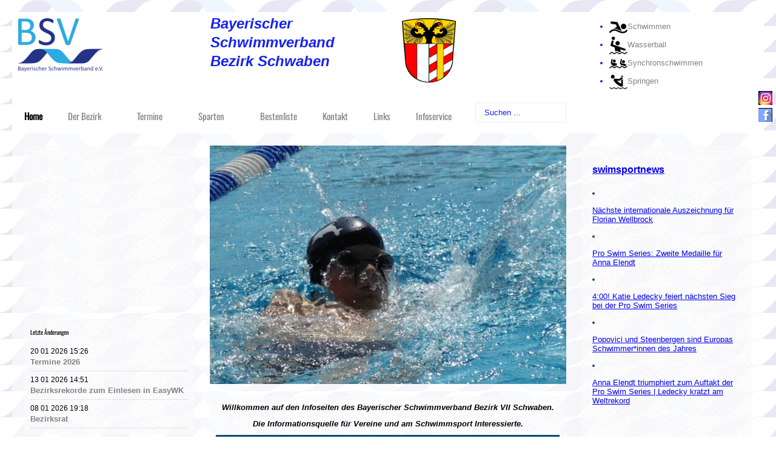

--- FILE ---
content_type: text/html; charset=utf-8
request_url: https://www.bsv-schwaben.de/index.php?start=24
body_size: 19846
content:



<!DOCTYPE html>
<html xmlns="http://www.w3.org/1999/xhtml" xml:lang="de-de" lang="de-de" dir="ltr">
<head><!--ict_novotela_pro--><!--JMG Disable Google Font 5.2.0--><!--14 js sources localized--><!--17 CSS sources localized-->
<meta charset="utf-8">  
<meta name="viewport" content="width=device-width, initial-scale=1.0" />
<base href="https://www.bsv-schwaben.de/index.php" />
	<meta http-equiv="content-type" content="text/html; charset=utf-8" />
	<meta name="description" content="Infoseite des Bayerischen Schwimmverbandes e.V. - Bezirk Schwaben" />
	<meta name="generator" content="Joomla! - Open Source Content Management" />
	<title>BSV Schwaben</title>
	<link href="/index.php?format=feed&amp;type=rss" rel="alternate" type="application/rss+xml" title="RSS 2.0" />
	<link href="/index.php?format=feed&amp;type=atom" rel="alternate" type="application/atom+xml" title="Atom 1.0" />
	<link href="/templates/ict_novotela_pro/favicon.ico" rel="shortcut icon" type="image/vnd.microsoft.icon" />
	<link href="https://www.bsv-schwaben.de/index.php/component/search/?Itemid=101&amp;format=opensearch" rel="search" title="Suchen BSV-Schwaben" type="application/opensearchdescription+xml" />
	<link href="/media/sliders/css/style.min.css?v=8.4.0" rel="stylesheet" type="text/css" />
	<link href="/media/com_jce/site/css/content.min.css?badb4208be409b1335b815dde676300e" rel="stylesheet" type="text/css" />
	<link href="/templates/ict_novotela_pro/css/only_j3.css" rel="stylesheet" type="text/css" />
	<link href="/templates/ict_novotela_pro/css/960.css" rel="stylesheet" type="text/css" />
	<link href="/templates/ict_novotela_pro/css/bootstrap-responsive.css" rel="stylesheet" type="text/css" />
	<link href="/templates/ict_novotela_pro/css/k2.css" rel="stylesheet" type="text/css" />
	<link href="/templates/ict_novotela_pro/includes/layouts/slideshow/styles/glass/engine1/style.css" rel="stylesheet" type="text/css" />
	<link href="/templates/ict_novotela_pro/css/animate.css" rel="stylesheet" type="text/css" />
	<link href="/templates/ict_novotela_pro/css/hor_nav.css" rel="stylesheet" type="text/css" />
	<link href="/templates/ict_novotela_pro/css/extensions.css" rel="stylesheet" type="text/css" />
	<link href="/templates/ict_novotela_pro/css/typography.css" rel="stylesheet" type="text/css" />
	<link href="/templates/ict_novotela_pro/css/responsive_v1.css" rel="stylesheet" type="text/css" />
	<link href="/templates/ict_novotela_pro/css/template_v1.css" rel="stylesheet" type="text/css" />
	<link href="/templates/ict_novotela_pro/css/template_v2.css" rel="stylesheet" type="text/css" />
	<link href="/plugins/system/cookiespolicynotificationbar/assets/css/cpnb-style.min.css" rel="stylesheet" media="all" type="text/css" />
	<link href="/plugins/system/cookiespolicynotificationbar/assets/css/balloon.min.css" rel="stylesheet" media="all" type="text/css" />
	<style type="text/css">

 .rl_sliders.accordion > .accordion-group > .accordion-body > .accordion-inner[hidden] {display: block;} 

	.flexilatestnews_mod114>ul{
		padding: 0;
		margin: 0;
		list-style-type: none;
	}
	
	.flexilatestnews_mod114>ul>li{
		border-bottom: 1px dotted #cccccc;
		padding:5px 0;
	}
	
	.thetitle, .thetitle a,
	.thetitle a:hover, .thetitle a:focus{
		text-decoration:none;
		color:#ff0000;
		font-weight:bold;
	}
	
	.flexilatestnews_mod114 .authorname, 
	.flexilatestnews_mod114 .datetime{
		color:#000;
	}
	
	.flexilatestnews_mod114 .authorname,
	.flexilatestnews_mod114 .datetime{
		font-size:90%;
	}
	

		.flexilatestnews_mod114>ul>li{
			overflow: auto;
		}
		
		.flexilatestnews_mod114 span.leftside{
			width: 25%;
			background: #000000;
			color: #ffffff;
			font-size: 20px;
			padding: 10px 3%;
			text-align: center;
			float: none;
			vertical-align: middle;
			margin: 0 2%;
		}
		
		.flexilatestnews_mod114 span.rightside{
			width: 100%;
			float: none;
		}
		
		.flexilatestnews_mod114 span.topside{
			display:block;
		}
	

/* BEGIN: Cookies Policy Notification Bar - J! system plugin (Powered by: Web357.com) */
.cpnb-outer { border-color: rgba(32, 34, 38, 1); }
.cpnb-outer.cpnb-div-position-top { border-bottom-width: 1px; }
.cpnb-outer.cpnb-div-position-bottom { border-top-width: 1px; }
.cpnb-outer.cpnb-div-position-top-left, .cpnb-outer.cpnb-div-position-top-right, .cpnb-outer.cpnb-div-position-bottom-left, .cpnb-outer.cpnb-div-position-bottom-right { border-width: 1px; }
.cpnb-message { color: #f1f1f3; }
.cpnb-message a { color: #ffffff }
.cpnb-button, .cpnb-button-ok, .cpnb-m-enableAllButton { -webkit-border-radius: 4px; -moz-border-radius: 4px; border-radius: 4px; font-size: 12px; color: #ffffff; background-color: rgba(59, 137, 199, 1); }
.cpnb-button:hover, .cpnb-button:focus, .cpnb-button-ok:hover, .cpnb-button-ok:focus, .cpnb-m-enableAllButton:hover, .cpnb-m-enableAllButton:focus { color: #ffffff; background-color: rgba(49, 118, 175, 1); }
.cpnb-button-decline, .cpnb-button-delete, .cpnb-button-decline-modal, .cpnb-m-DeclineAllButton { color: #ffffff; background-color: rgba(119, 31, 31, 1); }
.cpnb-button-decline:hover, .cpnb-button-decline:focus, .cpnb-button-delete:hover, .cpnb-button-delete:focus, .cpnb-button-decline-modal:hover, .cpnb-button-decline-modal:focus, .cpnb-m-DeclineAllButton:hover, .cpnb-m-DeclineAllButton:focus { color: #ffffff; background-color: rgba(175, 38, 20, 1); }
.cpnb-button-cancel, .cpnb-button-reload, .cpnb-button-cancel-modal { color: #ffffff; background-color: rgba(90, 90, 90, 1); }
.cpnb-button-cancel:hover, .cpnb-button-cancel:focus, .cpnb-button-reload:hover, .cpnb-button-reload:focus, .cpnb-button-cancel-modal:hover, .cpnb-button-cancel-modal:focus { color: #ffffff; background-color: rgba(54, 54, 54, 1); }
.cpnb-button-settings, .cpnb-button-settings-modal { color: #ffffff; background-color: rgba(90, 90, 90, 1); }
.cpnb-button-settings:hover, .cpnb-button-settings:focus, .cpnb-button-settings-modal:hover, .cpnb-button-settings-modal:focus { color: #ffffff; background-color: rgba(54, 54, 54, 1); }
.cpnb-button-more-default, .cpnb-button-more-modal { color: #ffffff; background-color: rgba(123, 138, 139, 1); }
.cpnb-button-more-default:hover, .cpnb-button-more-modal:hover, .cpnb-button-more-default:focus, .cpnb-button-more-modal:focus { color: #ffffff; background-color: rgba(105, 118, 119, 1); }
.cpnb-m-SaveChangesButton { color: #ffffff; background-color: rgba(133, 199, 136, 1); }
.cpnb-m-SaveChangesButton:hover, .cpnb-m-SaveChangesButton:focus { color: #ffffff; background-color: rgba(96, 153, 100, 1); }
@media only screen and (max-width: 600px) {
.cpnb-left-menu-toggle::after, .cpnb-left-menu-toggle-button {
content: "Categories";
}
}
/* END: Cookies Policy Notification Bar - J! system plugin (Powered by: Web357.com) */

	</style>
	<script type="application/json" class="joomla-script-options new">{"csrf.token":"373c736322805947699bd35a1b39d3f3","system.paths":{"root":"","base":""},"rl_sliders":{"use_hash":1,"reload_iframes":0,"init_timeout":0,"urlscroll":0},"system.keepalive":{"interval":840000,"uri":"\/index.php\/component\/ajax\/?format=json"}}</script>
	<script src="/media/jui/js/jquery.min.js?b6c82afa4fb7e341967ac239c6d8f76d" type="text/javascript"></script>
	<script src="/media/jui/js/jquery-noconflict.js?b6c82afa4fb7e341967ac239c6d8f76d" type="text/javascript"></script>
	<script src="/media/jui/js/jquery-migrate.min.js?b6c82afa4fb7e341967ac239c6d8f76d" type="text/javascript"></script>
	<script src="/media/system/js/caption.js?b6c82afa4fb7e341967ac239c6d8f76d" type="text/javascript"></script>
	<script src="/media/jui/js/bootstrap.min.js?b6c82afa4fb7e341967ac239c6d8f76d" type="text/javascript"></script>
	<script src="/media/system/js/core.js?b6c82afa4fb7e341967ac239c6d8f76d" type="text/javascript"></script>
	<script src="/media/sliders/js/script.min.js?v=8.4.0" type="text/javascript"></script>
	<script src="/templates/ict_novotela_pro/js/jquery_no_conflict.js" type="text/javascript"></script>
	<script src="/media/com_wrapper/js/iframe-height.min.js?b6c82afa4fb7e341967ac239c6d8f76d" type="text/javascript"></script>
	<!--[if lt IE 9]><script src="/media/system/js/polyfill.event.js?b6c82afa4fb7e341967ac239c6d8f76d" type="text/javascript"></script><![endif]-->
	<script src="/media/system/js/keepalive.js?b6c82afa4fb7e341967ac239c6d8f76d" type="text/javascript"></script>
	<script src="/plugins/system/cookiespolicynotificationbar/assets/js/cookies-policy-notification-bar.min.js" type="text/javascript"></script>
	<script type="text/javascript">
jQuery(window).on('load',  function() {
				new JCaption('img.caption');
			});jQuery(function($){ initTooltips(); $("body").on("subform-row-add", initTooltips); function initTooltips (event, container) { container = container || document;$(container).find(".hasTooltip").tooltip({"html": true,"container": "body"});} });

// BEGIN: Cookies Policy Notification Bar - J! system plugin (Powered by: Web357.com)
var cpnb_config = {"w357_joomla_caching":0,"w357_position":"bottom","w357_show_close_x_icon":"1","w357_hide_after_time":"display_always","w357_duration":"60","w357_animate_duration":"1000","w357_limit":"0","w357_message":"Um die optimale Nutzung unserer Website zu ermöglichen, verwenden wir Cookies. Um nicht gegen geltende Gesetze zu verstoßen, benötigen wir dazu Ihr ausdrückliches Einverständnis.","w357_display_ok_btn":"1","w357_buttonText":"Ja, ich gebe mein Einverständnis!","w357_display_decline_btn":"1","w357_buttonDeclineText":"Ablehnen","w357_display_cancel_btn":"0","w357_buttonCancelText":"Schließen","w357_display_settings_btn":"1","w357_buttonSettingsText":"Einstellungen","w357_buttonMoreText":"Weitere Informationen","w357_buttonMoreLink":"","w357_display_more_info_btn":"1","w357_fontColor":"#f1f1f3","w357_linkColor":"#ffffff","w357_fontSize":"12px","w357_backgroundColor":"rgba(50, 58, 69, 1)","w357_borderWidth":"1","w357_body_cover":"1","w357_overlay_state":"0","w357_overlay_color":"rgba(10, 10, 10, 0.3)","w357_height":"auto","w357_cookie_name":"cookiesDirective","w357_link_target":"_self","w357_popup_width":"800","w357_popup_height":"600","w357_customText":"\u003Ch1\u003EVereinbarung zur Verwendung von Cookies\u003C\/h1\u003E\r\n\u003Chr \/\u003E\r\n\u003Ch3\u003EAllgemeine Verwendung\u003C\/h3\u003E\r\n\u003Cp\u003EWir verwenden Cookies, Tracking Pixels und ähnliche Technologien auf unserer Website. Cookies sind kleine Dateien, die von uns erstellt und auf Ihrem Gerät gespeichert werden. Unsere Website verwendet Cookies, die von uns oder von Dritten zu verschiedenen Zwecken im Rahmen der Verwendung und Funktionalität einschließlich der Personalisierung unserer Website abgelegt werden. Es ist möglich, dass Cookies verwendet werden, um zu nachzuvollziehen, wie Sie die Website verwenden und so zielgerichtete Werbung anzuzeigen.\u003C\/p\u003E\r\n\u003Ch3\u003EDritt-Anbieter\u003C\/h3\u003E\r\n\u003Cp\u003EUnsere Website nutzt verschiedene Dienste von Dritt-Anbietern. Wenn Sie auf unserer Website sind, können diese Dienste anonyme Cookies im Browser des Benutzers ablegen und diese Cookies mit in der Cookie-Datei des Besuchers speichern. Im folgenden eine Liste einiger derartiger Dienste: Google, Facebook, Twitter, Adroll, MailChimp, Sucuri, Intercom und andere soziale Netzwerke, Anzeigen-Agenturen, Sicherheits-Software wie z.B. Firewalls, Datenanalyse-Unternehmen und Anbieter von Internetzugängen. Diese Dienste sammeln möglicherweise auch anonyme Identifizierungsmerkmale wie die IP-Adresse, den HTTP-Referrer, die eindeutige Geräte-Kennung und andere nicht-persönliche Informationen zur Identifizierung sowie Server Logfiles.\u003C\/p\u003E\r\n\u003Chr \/\u003E","w357_more_info_btn_type":"custom_text","w357_blockCookies":"1","w357_autoAcceptAfterScrolling":"0","w357_numOfScrolledPixelsBeforeAutoAccept":"300","w357_reloadPageAfterAccept":"0","w357_enableConfirmationAlerts":"0","w357_enableConfirmationAlertsForAcceptBtn":0,"w357_enableConfirmationAlertsForDeclineBtn":0,"w357_enableConfirmationAlertsForDeleteBtn":0,"w357_confirm_allow_msg":"Hiermit erlauben Sie, dass diese Website in diesem Browser Cookies setzen und verwenden darf. Sind Sie sicher, dass Sie diese Funktion aktivieren und erlauben möchten?","w357_confirm_delete_msg":"Hiermit löschen Sie die von dieser Website in diesem Browser gesetzen Cookies. Sind Sie sicher, dass Sie alle Cookies dieser Website deaktivieren und löschen möchten?","w357_show_in_iframes":"0","w357_shortcode_is_enabled_on_this_page":0,"w357_base_url":"https:\/\/www.bsv-schwaben.de\/","w357_base_ajax_url":"https:\/\/www.bsv-schwaben.de\/","w357_current_url":"https:\/\/www.bsv-schwaben.de\/index.php","w357_always_display":"0","w357_show_notification_bar":true,"w357_expiration_cookieSettings":"365","w357_expiration_cookieAccept":"365","w357_expiration_cookieDecline":"180","w357_expiration_cookieCancel":"3","w357_accept_button_class_notification_bar":"cpnb-accept-btn","w357_decline_button_class_notification_bar":"cpnb-decline-btn","w357_cancel_button_class_notification_bar":"cpnb-cancel-btn","w357_settings_button_class_notification_bar":"cpnb-settings-btn","w357_moreinfo_button_class_notification_bar":"cpnb-moreinfo-btn","w357_accept_button_class_notification_bar_modal_window":"cpnb-accept-btn-m","w357_decline_button_class_notification_bar_modal_window":"cpnb-decline-btn-m","w357_save_button_class_notification_bar_modal_window":"cpnb-save-btn-m","w357_buttons_ordering":"[\u0022ok\u0022,\u0022decline\u0022,\u0022cancel\u0022,\u0022settings\u0022,\u0022moreinfo\u0022]"};
// END: Cookies Policy Notification Bar - J! system plugin (Powered by: Web357.com)


// BEGIN: Cookies Policy Notification Bar - J! system plugin (Powered by: Web357.com)
var cpnb_cookiesCategories = {"cookie_categories_group0":{"cookie_category_id":"required-cookies","cookie_category_name":"Notwendige Cookies","cookie_category_description":"Die erforderlichen oder funktionalen Cookies beziehen sich auf die Funktionalität unserer Websites und ermöglichen es uns, den Service, den wir Ihnen über unsere Websites anbieten, zu verbessern, indem Sie beispielsweise Informationen über Seiten unserer Website übertragen können, um zu vermeiden, dass Sie Informationen erneut eingeben müssen, oder indem Sie Ihre Präferenzen erkennen, wenn Sie zu unserer Website zurückkehren. ","cookie_category_checked_by_default":"1","cookie_category_status":"1"},"cookie_categories_group1":{"cookie_category_id":"analytical-cookies","cookie_category_name":"Analytic Cookies","cookie_category_description":"Mithilfe von analytischen Cookies können wir die Anzahl der Besucher unserer Website erkennen und zählen. Außerdem sehen wir, wie sich Besucher auf der Website bewegen, wenn sie diese verwenden, und können aufzeichnen, an welchen Inhalten die Besucher interessiert sind. \r\nAuf diese Weise können wir bestimmen, wie häufig bestimmte Besucher die verschiedeneren Seiten besuchen, um die beliebtesten Bereiche unserer Website zu bestimmen. Dies hilft uns, den Service, den wir Ihnen anbieten, zu verbessern indem wir sicherstellen, dass unsere Benutzer die Informationen finden, nach denen sie suchen. Die anonymisierten demografischen Daten werden an  Dritte weitergegeben, um Werbung besser auf Sie auszurichten. ","cookie_category_checked_by_default":"0","cookie_category_status":"1"},"cookie_categories_group2":{"cookie_category_id":"social-media-cookies","cookie_category_name":"Social Media","cookie_category_description":"Mit diesen Cookies können Sie Website-Inhalte mit Social Media-Plattformen (z. B. Facebook, Twitter, Instagram) teilen. Wir haben keine Kontrolle über diese Cookies, da sie von den Social-Media-Plattformen selbst gesetzt werden.","cookie_category_checked_by_default":"0","cookie_category_status":"1"},"cookie_categories_group3":{"cookie_category_id":"targeted-advertising-cookies","cookie_category_name":"Targeted Advertising Cookies","cookie_category_description":"Advertising and targeting cookies are used to deliver advertisements more relevant to you, but can also limit the number of times you see an advertisement and be used to chart the effectiveness of an ad campaign by tracking users’ clicks. They can also provide security in transactions. They are usually placed by third-party advertising networks with a website operator’s permission but can be placed by the operator themselves. They can remember that you have visited a website, and this information can be shared with other organizations, including other advertisers. They cannot determine who you are though, as the data collected is never linked to your profile. ","cookie_category_checked_by_default":"0","cookie_category_status":"0"}};
// END: Cookies Policy Notification Bar - J! system plugin (Powered by: Web357.com)


// BEGIN: Cookies Policy Notification Bar - J! system plugin (Powered by: Web357.com)
var cpnb_manager = {"w357_m_modalState":"1","w357_m_floatButtonState":"1","w357_m_floatButtonPosition":"bottom_left","w357_m_HashLink":"cookies","w357_m_modal_menuItemSelectedBgColor":"rgba(200, 200, 200, 1)","w357_m_saveChangesButtonColorAfterChange":"rgba(13, 92, 45, 1)","w357_m_floatButtonIconSrc":"https:\/\/www.bsv-schwaben.de\/plugins\/system\/cookiespolicynotificationbar\/assets\/icons\/cpnb-cookies-manager-icon-1-64x64.png","w357_m_FloatButtonIconType":"image","w357_m_FloatButtonIconFontAwesomeName":"fas fa-cookie-bite","w357_m_FloatButtonIconFontAwesomeSize":"fa-lg","w357_m_FloatButtonIconFontAwesomeColor":"rgba(61, 47, 44, 0.84)","w357_m_FloatButtonIconUikitName":"cog","w357_m_FloatButtonIconUikitSize":"1","w357_m_FloatButtonIconUikitColor":"rgba(61, 47, 44, 0.84)","w357_m_floatButtonText":"Cookie Manager","w357_m_modalHeadingText":"Erweiterte Cookie Einstellungen","w357_m_checkboxText":"Aktiviert","w357_m_lockedText":"(Gesperrt)","w357_m_EnableAllButtonText":"Allow All Cookies","w357_m_DeclineAllButtonText":"Alle Cookies ablehnen","w357_m_SaveChangesButtonText":"Einstellungen speichern","w357_m_confirmationAlertRequiredCookies":"Diese Cookies sind für diese Website unbedingt erforderlich. Sie können diese Kategorie von Cookies nicht deaktivieren. Vielen Dank für dein Verständnis!"};
// END: Cookies Policy Notification Bar - J! system plugin (Powered by: Web357.com)

	</script>


<!-- INCLUDE RSP MENU AND CSS/CSS3 -->

<script type="text/javascript">
// DOM READY
jQuery(function ($) {   
// CREATE THE DROPDOWN BASE
$("<select />").appendTo("#hor_nav");
// CREATE DEFAULT OPTION "SELECT A PAGE..."
$("<option />", {
"selected": "selected",
"value"   : "",
text: "Seite wählen",
}).appendTo("#hor_nav select");
// POPULATE DROPDOWN WITH MENU ITEMS
$("#hor_nav a").each(function() {
var el = $(this);
$("<option />", {
"value"   : el.attr("href"),
"text"    : el.text()
}).appendTo("#hor_nav select");
});
// MAKE DROPDOWN WORK
$("#hor_nav select").change(function() {
window.location = $(this).find("option:selected").val();
});

});
</script>





<style type="text/css">

/* NAVIGATION */
#hor_nav .row-fluid, #hor_nav .container_12 .grid_12
{
border-radius: 0 0 0 0;
}
#hor_nav .active.first A, #hor_nav .container_12 .grid_12 .active.first A
{
border-radius: 0 0 0 0;
}
/* MODULES */
.crate, .crate_mainbody
{
border-radius: 3px;
/* box-shadow: 0px 1px 2px 0px rgba(0, 0, 0, 0.4); */
}

.search .inputbox, 
.plusl-panel,
.codrops-demos A, SECTION #slide_panel_button BUTTON
{
border-radius: 2px;
}

#head .wrap_inner, 
#head .row-fluid, 
#head .container_12
{
border-radius: 10px 10px 0 0;
}
#footer,
#foot .wrap_inner,
#foot .row-fluid, 
#foot .container_12
{
border-radius: 0 0 10px 10px;
}
#hor_nav .row-fluid, 
#hor_nav .container_12,
#breadcrumbs .row-fluid, 
#breadcrumbs .container_12
{
border-radius: 0 0 0 0;
}

</style>


<!-- DM CONTENT -->
<style type="text/css">
.crate_mainbody .dcm_h3 H3
{
font-size: 18px;
}
#shifting .btn-mini
{
color: rgba(255,255,255,0.7) !important;
}
</style>

<!-- TEMPLATE WIDTH -->
<style type="text/css">
.row-fluid 
{
max-width: 100%;
}
.wrap_inner{
max-width: 100%;
}

</style>

<style type="text/css">
/* BUTOON */
.btn-primary, .btn-primary:hover, .btn-primary:focus, .readmore .btn
{
color: #828282;
}
.dropdown-menu > li > a:hover, .dropdown-menu > li > a:focus, .dropdown-submenu:hover > a, .dropdown-submenu:focus > a
{
background-color: #828282!important; /* PRINT-EMAIL ICON HOVER */
}
</style>

<!-- CUSTOM COLOR -->
<style type="text/css">
A
{
color: #828282;
}

.site-title
{
color: #828282;
}
#toTop
{
background-color: #828282;
}
</style>
<!-- //CUSTOM COLOR -->

<!-- BACKGROUND REPEAT OPTIONS -->
<!-- BODY -->
<style type="text/css">
BODY
{
background: repeat;
}
</style>



<!-- HEADER -->


<style type="text/css">
#head .wrap_inner
{
background: no-repeat center top;
}
</style>

<!-- NAVIGATION -->


<style type="text/css">
#hor_nav
{
background: no-repeat center top;
}
</style>

<!-- MAINBODY -->
<style type="text/css">
.crate_mainbody
{
background: repeat;
}
</style>



<!-- FOOTER -->


<style type="text/css">
#foot, #footer
{
background: no-repeat center top;
}
</style>

<!-- MODULES -->
<style type="text/css">
.crate, .crate_notitle, .color1, .color1_notitle, .color2, .color2_notitle, .color3, .color3_notitle, .color4, .color4_notitle
{
background: repeat;
}
</style>



<!-- SLIEPANEL -->
<style type="text/css">
#slidepanel
{
background: repeat;
}
</style>



<!-- //BACKGROUND REPEAT OPTIONS -->

<!-- GENERAL CSS -->
<style type="text/css">

/* MAINBODY */
.badge-info  /* articles */
{
color: #828282 !important;
background-color: rgba(255,255,255,0.7) !important;
border: 1px solid #828282 !important;
}
.crate_mainbody A
{
color: #828282;
}
.categories-list A, .crate .icon-minus, .crate .icon-plus
{
color: #828282;
}
.crate_mainbody
{
background-color: rgba(255,255,255,0.7) !important;
}
.crate_mainbody H1 A, 
.crate_mainbody H2 A, 
.crate_mainbody H3 A, 
.crate_mainbody H4 A, 
.crate_mainbody H5 A, 
.crate_mainbody H6 A, 
.crate_mainbody H1, 
.crate_mainbody H2, 
.crate_mainbody H3, 
.crate_mainbody H4, 
.crate_mainbody H5, 
.crate_mainbody H6
{
text-transform: inherit;
font-weight: inherit;
font-size: 18px;
color: #044b7b;
}
.crate_mainbody, .crate_mainbody H1 A, H2 A, H3 A, H4 A, H5 A, H6 A, H1, H2, H3, H4, H5, H6
{
color: #050000;
}
.crate_mainbody
{
background-image: url(/templates/ict_novotela_pro/images/backgrounds/mainbody_bg_default.png);
}
.crate_mainbody
{
background-image: url(/templates/ict_novotela_pro/images/backgrounds/mainbody_bg_default.png);
}

/* HEADER */
.search .inputbox
{
color: #1621f2 !important;
}
#plusl .plusl-panel > SPAN
{
color: #1621f2 !important;
}
#login_register_module fieldset label, #plus-logout-panel
{
color: #050000;
}
#login_register_module .plus-button A
{
color: #1621f2;
}
#header_top 
{
color: #1621f2;
font-size: 13px;
}
#head .row-fluid 
{
background-color: rgba(255,255,255,1);
}
#head .row-fluid{
background-image: url(/templates/ict_novotela_pro/images/backgrounds/no.png);
}
#head .row-fluid{
background-image: url(/templates/ict_novotela_pro/images/backgrounds/no.png);
}

/* MODULES ACCORDION */
.plustab-title
{
text-transform: inherit !important;
font-size: 10px !important;
}
.tabs_buttons
{
color: #828282;
}
/* MODULES ACCORDION */
.plus-accordion-basic > .plus-toggler
{
font-size: 10px !important;
}
.plus-accordion-basic > .plus-toggler
{
color: #828282;
}

/* MODULES */
.breadcrumb
{
color: #050000;
text-transform: inherit;
font-weight: inherit;
text-transform: inherit;
font-size: 10px;
}
.breadcrumb LI.active
{
color: #050000;
}
.crate H3
{
padding-left: 0px;
font-weight: inherit;
text-transform: inherit;
font-size: 10px;
}
/*
#bottom .row-fluid,
#top .row-fluid,
#shifting .row-fluid,
#header .row-fluid,
.side_bar
*/
#bottom .crate,
#top .crate,
#shifting .crate,
.side_bar .crate
{
background-image: url(/templates/ict_novotela_pro/images/backgrounds/module_bg_default.png);
}
/*
#bottom .row-fluid,
#top .row-fluid,
#shifting .row-fluid,
#header .row-fluid,
.side_bar
*/
#bottom .crate,
#top .crate,
#shifting .crate,
#header .crate,
.side_bar .crate
{
background-image: url(/templates/ict_novotela_pro/images/backgrounds/module_bg_default.png);
}

/* MODULES SIDEBAR */
/*
.side_bar
*/
.side_bar .crate
{
background-color: rgba(255,255,255,0.7);
color: #050000;
}
.side_bar A
{
color: #828282;
}
.side_bar .crate H3
{
color: #050000;
}
/* MODULES TOP */
/*
#top .row-fluid*/
#top .crate
{
background-color: rgba(255,255,255,0.7);
color: #050000;
}
#top .row-fluid A
{
color: #828282;
}
#top .crate H3
{
color: #050000;
}
/* MODULES SHIFTING */
#shifting .crate
{
background-color: rgba(255,255,255,0.7);
color: #050000;
}
#shifting .row-fluid A
{
color: #828282;
}
#shifting .crate H3
{
color: #050000;
}
/* MODULES BOTTOM */
#bottom .crate
{
background-color: rgba(255,255,255,0.7);
color: #050000;
}
#bottom .row-fluid A
{
color: #828282;
}
#bottom .crate H3
{
color: #050000;
}
/* BODY */
.wrap_inner
{
background-color: rgba(255,255,255,0.6) !important;
}
BODY
{
color: #050000;
}
BODY
{
font-size: 13px;
}
BODY
{
background-color: #ffffff;
}
BODY
{
background-image: url(/templates/ict_novotela_pro/images/backgrounds/body_bg_default.jpg);
}
BODY
{
background-image: url(/images/Background/BSV_WELLE_RGB_1pro.jpg);
}
/* //BODY */


/* FOOTER */
#foot .crate_notitle H3, #foot .crate_notitle, .footer
{
color: #050000;
}
#foot .crate_notitle A, .footer A
{
color: #828282;
}
#footer
{
background-color: rgba(255,255,255,1) !important;
}
#footer, #breadcrumbs
{
background-image: url(/templates/ict_novotela_pro/images/backgrounds/no.png) !important;
}
#footer, #breadcrumbs
{
background-image: url(/templates/ict_novotela_pro/images/backgrounds/no.png) !important;
}

/* SLIDEPANEL */
#slidepanel
{
background-color: rgba(255,255,255,0.8) !important;
}
#slidepanel
{
background-image: url(/templates/ict_novotela_pro/images/backgrounds/slidepanel_bg_default.png) !important;
}
#slidepanel
{
background-image: url(/templates/ict_novotela_pro/images/backgrounds/slidepanel_bg_default.png) !important;
}

#slidepanel .crate, #slidepanel .crate H3
{
color: #050000;
}
#slidepanel .crate A
{
color: #828282;
}
/* FILL STYLE6 */
.overlay
{
background-color: rgba(0,0,0,0.8) !important;
}
/* BUTTON TEXT COLOR */
#slide_panel_button #trigger-overlay
{
color:#050000;
background-color: rgba(255,255,255,0.8) !important;
}


/* ONEPAGE */
/* BACKGROUNDS */
#header_onepage
{
background-color: rgba(255,255,255,0.7) !important;
}
#section-1, #section-2, #section-3, #section-4, #section-5, #section-6, #section-7
{
background: url(/templates/ict_novotela_pro/images/backgrounds/onepage_bg_default.png) !important;
}
#section-1, #section-2, #section-3, #section-4, #section-5, #section-6, #section-7
{
background: url(/templates/ict_novotela_pro/images/backgrounds/onepage_bg_default.png) !important;
}
/* BACKGROUND COLORS */
#section-1, #section_link_1 A
{
background-color: rgba(254,242,0,0.7) !important;
color: #ffffff !important;
}
#section-2, #section_link_2 A
{
background-color: rgba(233,175,50,0.7) !important;
color: #ffffff !important;
}
#section-3, #section_link_3 A
{
background-color: rgba(207,127,38,0.7) !important;
color: #ffffff !important;
}
#section-4, #section_link_4 A
{
background-color: rgba(204,91,35,0.7) !important;
color: #ffffff !important;
}
#section-5, #section_link_5 A
{
background-color: rgba(44,4,2,0.7) !important;
color: #ffffff !important;
}
#section-6, #section_link_6 A
{
background-color: rgba(136,200,13,0.7) !important;
color: #ffffff !important;
}
#section-7, #section_link_7 A
{
background-color: rgba(51,102,153,0.7) !important;
color: #ffffff !important;
}
/* FONT WEIGHT MENU AND TITLES */
#section_link_1 A, #section_title_1,
#section_link_2 A, #section_title_2,
#section_link_3 A, #section_title_3,
#section_link_4 A, #section_title_4,
#section_link_5 A, #section_title_5,
#section_link_6 A, #section_title_6,
#section_link_7 A, #section_title_7
{
font-weight: inherit !important;
text-transform: uppercase !important;
}
/* FONT SIZE MENU */
#section_link_1 A,
#section_link_2 A,
#section_link_3 A,
#section_link_4 A,
#section_link_5 A,
#section_link_6 A,
#section_link_7 A
{
font-size: 11px !important;
}
/* CONTENT TITLE FONT SIZE */
#section_title_1,
#section_title_2,
#section_title_3,
#section_title_4,
#section_title_5,
#section_title_6,
#section_title_7
{
font-size: 20px !important;
}
/* CONTENT GENERAL LINKS COLOR */
#section-1 A,
#section-2 A,
#section-3 A,
#section-4 A,
#section-5 A,
#section-6 A,
#section-7 A
{
color: #ffffff !important;
}

/* //ONEPAGE */


/* MODULES HEIGHT */
#head .crate_notitle
{
min-height: auto;
}
#shifting .crate
{
min-height: auto;
}
#top .crate
{
min-height: auto;
}
#bottom .crate
{
min-height: auto;
}
#main .crate
{
min-height: auto;
}
#slidepanel .crate
{
min-height: auto;
}

</style>
<!-- //GENERAL CSS -->


 <!-- ////////////////////////////////////////////////////////   IF ONEPAGE NOT LOADED -->


<style type="text/css">
/* HORIZONTAL NAVIGATION */
#hor_nav SELECT
{
color: #828282 !important;
}
#hor_nav .menu A
{
line-height: 45px;
}
#hor_nav .deeper.parent UL LI A
{
border-top: 0px;
border-left: 0px;
border-right: 0px;
border-bottom: 1px solid rgba(255, 255, 255, 0.3);
}
#hor_nav LI.active A
{
background-color: rgba(255,255,255,1) !important;
color: #050000;
}
#hor_nav LI A:hover, #hor_nav LI:hover A, #hor_nav LI.sfHover A, #hor_nav UL LI A:hover, #hor_nav LI LI
{
color: #050000;
background-color: rgba(255,255,255,1) !important;
}
#hor_nav LI
{
font-weight: inherit;
  
}
#hor_nav LI A
{
text-transform: inherit;
border-right: 2px solid rgba(255, 255, 255, 0.5);
}
#hor_nav ul li A
{
color: #828282;
}
#hor_nav LI LI A, #hor_nav LI LI.active A, #hor_nav LI LI A:hover
{
background-color: rgba(0, 0, 0, 0.3) !important;
}
#hor_nav LI A
{
font-size: 15px;
}
#hor_nav .row-fluid, #hor_nav .container_12 .grid_12, #hor_nav SELECT
{
background-color: rgba(255,255,255,1) !important;
}
#hor_nav .row-fluid, #hor_nav .container_12 .grid_12, #hor_nav SELECT
{
background-image: url(/templates/ict_novotela_pro/images/menu_img/no.png) !important;
}
#hor_nav .row-fluid, #hor_nav .container_12 .grid_12, #hor_nav SELECT
{
background-image: url(/templates/ict_novotela_pro/images/menu_img/no.png) !important;
}
/* //NAVIGATION */
</style>


 <!-- ////////////////////////////////////////////////////////  // IF ONEPAGE NOT LOADED -->


<!-- STANDARD WEB FONTS -->
<style type="text/css">
BODY
{
font-family:Arial, Helvetica, sans-serif}
</style>
<!-- STANDARD WEB FONTS -->


<!--removed external google font: Oswald-->
<style type="text/css">
.crate H3, 
.crate_mainbody H1, 
.crate_mainbody H2, 
.crate_mainbody H3, 
.crate_mainbody H4, 
.crate_mainbody H5, 
.crate_mainbody H6,
.breadcrumb,
#slide_panel_button #trigger-overlay,
#wowslider-container1 .ws-title,
#hor_nav,
.plustab-title,
.plus-accordion-basic > .plus-toggler
{
font-family: 'Oswald', sans-serif;
}
</style>

<style type="text/css">
/* SLIDESHOW */
#wowslider-container1 .ws_images img
{
max-height: 500px;
}
#wowslider-container1 .ws-title span
{
font-size: ;
color: #044b7b;
line-height: normal;
}

#wowslider-container1 .ws-title div,#wowslider-container1 .ws-title span
{
background: rgba(255,255,255,0.7) !important;
}


/* THUMBS WIDTH */
#wowslider-container1 .ws_thumbs a 
{
width: 23.44% !important;
}

.ws_thumbs
{
background-color: #ffffff;
}

/* //SLIDESHOW */
</style>


<!-- CUSTOM CSS -->
<style type="text/css">
</style>
<!-- //CUSTOM CSS -->
<link rel="icon" type="image" href="/images/favicon.png" />


<!-- BEGIN: Google Analytics -->
<!-- The cookies are disabled for the analytical-cookies category . -->
<!-- END: Google Analytics -->

<!-- BEGIN: Facebook -->
<!-- The cookies are disabled for the social-media-cookies category . -->
<!-- END: Facebook -->
<link href="/media/plg_system_jmgdisablegooglefont/assets/css/oswald.css" rel="stylesheet" type="text/css" />

<style>input[name='your_name_here'] {display: none !important;}</style>
</head>
                                                                  <!-- 2 -->

 
<body>

<header role="banner">
<div class="wrap_outer" id="head">
<div class="wrap_inner">

<section>
<div id="header_top">
<div class="row-fluid">

	<!-- 2 -->


<div class="span3">
<div class="crate_notitle">
<a class="animated zoomIn" href="/">
<img src="https://www.bsv-schwaben.de/images/headers/BSV_LOGO_RGB_250px.png" alt="BSV-Schwaben" /></a></div>
</div>
 <!-- 3 -->

<div class="span3">
<div class="align_right">
<div class="crate_notitle moduletable">


<div class="custom"  >
	<p><span style="font-size: 18pt;"><strong><em>Bayerischer</em></strong></span></p>
<p><span style="font-size: 18pt;"><strong><em>Schwimmverband&nbsp;</em></strong></span></p>
<p><span style="font-size: 18pt;"><strong><em>Bezirk Schwaben</em></strong></span>&nbsp;&nbsp;</p></div>
<div class="clear"></div>
</div>
</div>
</div>

<div class="span3">
<div class="align_right">
<div class="crate_notitle moduletable">


<div class="custom"  >
	<p><strong style="color: #000000; font-family: Verdana, Arial, Helvetica, sans-serif; font-size: 24px; line-height: normal;"><em><img style="border: 0px; cursor: default;" src="/images/headers/Wappen-Schwaben.png" alt="Schwaben" width="89" height="107" /></em></strong></p></div>
<div class="clear"></div>
</div>
</div>
</div>


<div class="span3">
<div class="align_right">
<div class="crate_notitle moduletable">
 
<ul class="menu">
<li class="item-142 first"><a href="https://www.bsv-schwaben.de/index.php/schwimmen" ><span class="menutitle"><img src="/images/headers/piktogramm-schwimmen_30px.jpg" alt="Schwimmen" /><span class="image-title">Schwimmen</span> </span> <span class="menudesc"></span></a></li><li class="item-143 first"><a href="https://www.bsv-schwaben.de/index.php/wasserball" ><span class="menutitle"><img src="/images/headers/piktogramm-wasserball_30px.jpg" alt="Wasserball" /><span class="image-title">Wasserball</span> </span> <span class="menudesc"></span></a></li><li class="item-144 first"><a href="https://www.bsv-schwaben.de/index.php/synchronschwimmen" ><span class="menutitle"><img src="/images/headers/piktogramm-synchronschwimmen_30px.jpg" alt="Synchronschwimmen" /><span class="image-title">Synchronschwimmen</span> </span> <span class="menudesc"></span></a></li><li class="item-145 first last"><a href="https://www.bsv-schwaben.de/index.php/springen" ><span class="menutitle"><img src="/images/headers/piktogramm-springen_30px.jpg" alt="Springen" /><span class="image-title">Springen</span> </span> <span class="menudesc"></span></a></li></ul>
<div class="clear"></div>
</div>
</div>
</div>


<div class="clear"></div>
</div>
</div>
</section>
<nav role="navigation">
<div id="hor_nav">
<div class="row-fluid">

<div class="span12">
 
<ul class="menu">
<li class="item-101 current active first"><a href="https://www.bsv-schwaben.de/index.php" ><span class="menutitle">Home</span> <span class="menudesc"></span></a></li><li class="item-113 deeper parent"><a href="https://www.bsv-schwaben.de/index.php/der-bezirk" ><span class="menutitle">Der Bezirk</span> <span class="menudesc"></span><i class="icon-angle-down"></i></a><ul class="sub-menu"><li class="item-114"><a href="https://www.bsv-schwaben.de/index.php/der-bezirk/bezirksrat" ><span class="menutitle">Bezirksrat</span> <span class="menudesc"></span></a></li><li class="item-115 last"><a href="https://www.bsv-schwaben.de/index.php/der-bezirk/vereine" ><span class="menutitle">Vereine</span> <span class="menudesc"></span></a></li></ul></li><li class="item-116 deeper parent"><a href="https://www.bsv-schwaben.de/index.php/termine" ><span class="menutitle">Termine</span> <span class="menudesc"></span><i class="icon-angle-down"></i></a><ul class="sub-menu"><li class="item-572"><a href="/index.php/termine/termine-2026" ><span class="menutitle">Termine 2026</span> <span class="menudesc"></span></a></li><li class="item-582"><a href="/index.php/termine/termine-2027" ><span class="menutitle">Termine 2027</span> <span class="menudesc"></span></a></li><li class="item-119 deeper parent"><a href="https://www.bsv-schwaben.de/index.php/termine/archiv" ><span class="menutitle">Archiv</span> <span class="menudesc"></span><i class="icon-angle-down"></i></a><ul class="sub-menu"><li class="item-520"><a href="/index.php/termine/archiv/termine-2025" ><span class="menutitle">Termine 2025</span> <span class="menudesc"></span></a></li><li class="item-481"><a href="/index.php/termine/archiv/termine-2024" ><span class="menutitle">Termine 2024</span> <span class="menudesc"></span></a></li><li class="item-478"><a href="/index.php/termine/archiv/termine-2023" ><span class="menutitle">Termine 2023</span> <span class="menudesc"></span></a></li><li class="item-432"><a href="/index.php/termine/archiv/termine-2022" ><span class="menutitle">Termine 2022</span> <span class="menudesc"></span></a></li><li class="item-353"><a href="/index.php/termine/archiv/termine-2020" ><span class="menutitle">Termine 2020</span> <span class="menudesc"></span></a></li><li class="item-411"><a href="/index.php/termine/archiv/termine-2021" ><span class="menutitle">Termine 2021</span> <span class="menudesc"></span></a></li><li class="item-304"><a href="/index.php/termine/archiv/termine-2019" ><span class="menutitle">Termine 2019</span> <span class="menudesc"></span></a></li><li class="item-239"><a href="/index.php/termine/archiv/termine-2018" ><span class="menutitle">Termine 2018</span> <span class="menudesc"></span></a></li><li class="item-157"><a href="https://www.bsv-schwaben.de/index.php/termine/archiv/termine-2017" ><span class="menutitle">Termine 2017</span> <span class="menudesc"></span></a></li><li class="item-118"><a href="https://www.bsv-schwaben.de/index.php/termine/archiv/termine-2016" ><span class="menutitle">Termine 2016</span> <span class="menudesc"></span></a></li><li class="item-117"><a href="https://www.bsv-schwaben.de/index.php/termine/archiv/termine-2015" ><span class="menutitle">Termine 2015</span> <span class="menudesc"></span></a></li><li class="item-120"><a href="https://www.bsv-schwaben.de/index.php/termine/archiv/termine-2014" ><span class="menutitle">Termine 2014</span> <span class="menudesc"></span></a></li><li class="item-121"><a href="https://www.bsv-schwaben.de/index.php/termine/archiv/termine-2013" ><span class="menutitle">Termine 2013</span> <span class="menudesc"></span></a></li><li class="item-122"><a href="https://www.bsv-schwaben.de/index.php/termine/archiv/termine-2012" ><span class="menutitle">Termine 2012</span> <span class="menudesc"></span></a></li><li class="item-123"><a href="https://www.bsv-schwaben.de/index.php/termine/archiv/termine-2011" ><span class="menutitle">Termine 2011</span> <span class="menudesc"></span></a></li><li class="item-124"><a href="https://www.bsv-schwaben.de/index.php/termine/archiv/termine-2010" ><span class="menutitle">Termine 2010</span> <span class="menudesc"></span></a></li><li class="item-125"><a href="https://www.bsv-schwaben.de/index.php/termine/archiv/termine-2009" ><span class="menutitle">Termine 2009</span> <span class="menudesc"></span></a></li><li class="item-126"><a href="https://www.bsv-schwaben.de/index.php/termine/archiv/termine-2008" ><span class="menutitle">Termine 2008</span> <span class="menudesc"></span></a></li><li class="item-127"><a href="https://www.bsv-schwaben.de/index.php/termine/archiv/termine-2007" ><span class="menutitle">Termine 2007</span> <span class="menudesc"></span></a></li><li class="item-128"><a href="https://www.bsv-schwaben.de/index.php/termine/archiv/termine-2006" ><span class="menutitle">Termine 2006</span> <span class="menudesc"></span></a></li><li class="item-129"><a href="https://www.bsv-schwaben.de/index.php/termine/archiv/termine-2005" ><span class="menutitle">Termine 2005</span> <span class="menudesc"></span></a></li><li class="item-130 last"><a href="https://www.bsv-schwaben.de/index.php/termine/archiv/termine-2004" ><span class="menutitle">Termine 2004</span> <span class="menudesc"></span></a></li></ul></li></ul></li><li class="item-131 deeper parent"><a href="https://www.bsv-schwaben.de/index.php/sparten" ><span class="menutitle">Sparten</span> <span class="menudesc"></span><i class="icon-angle-down"></i></a><ul class="sub-menu"><li class="item-132"><a href="https://www.bsv-schwaben.de/index.php/sparten/kampfrichter" ><span class="menutitle">Kampfrichter</span> <span class="menudesc"></span></a></li><li class="item-133"><a href="https://www.bsv-schwaben.de/index.php/sparten/bildung" ><span class="menutitle">Bildung</span> <span class="menudesc"></span></a></li><li class="item-134"><a href="https://www.bsv-schwaben.de/index.php/sparten/breiten-und-freizeit" ><span class="menutitle">Breiten- und Freizeit</span> <span class="menudesc"></span></a></li><li class="item-135"><a href="https://www.bsv-schwaben.de/index.php/sparten/masters" ><span class="menutitle">Masters</span> <span class="menudesc"></span></a></li><li class="item-158 last"><a href="https://www.bsv-schwaben.de/index.php/sparten/jugend" ><span class="menutitle">Jugend</span> <span class="menudesc"></span></a></li></ul></li><li class="item-136"><a href="http://www.swimcharts.de" target="_blank" ><span class="menutitle">Bestenliste</span> <span class="menudesc"></span></a></li><li class="item-137"><a href="https://www.bsv-schwaben.de/index.php/kontakt" ><span class="menutitle">Kontakt</span> <span class="menudesc"></span></a></li><li class="item-138"><a href="https://www.bsv-schwaben.de/index.php/links" ><span class="menutitle">Links</span> <span class="menudesc"></span></a></li><li class="item-139 deeper parent"><a href="https://www.bsv-schwaben.de/index.php/infoservice" ><span class="menutitle">Infoservice</span> <span class="menudesc"></span><i class="icon-angle-down"></i></a><ul class="sub-menu"><li class="item-141"><a href="https://www.bsv-schwaben.de/index.php/infoservice/icalendar" ><span class="menutitle">iCalendar</span> <span class="menudesc"></span></a></li><li class="item-326"><a href="/index.php/infoservice/bezirksrekord-fuer-easywk" ><span class="menutitle">Bezirksrekorde für EasyWK</span> <span class="menudesc"></span></a></li><li class="item-580 last"><a href="/index.php/internes/bezirkevergleich-2025" ><span class="menutitle">Bezirkevergleich 2025</span> <span class="menudesc"></span></a></li></ul></li></ul>
<div class="search">
	<form action="/index.php" method="post" class="form-inline">
		<label id="search-word" class="element-invisible">Suchen ...</label> <input name="searchword" id="mod-search-searchword" maxlength="200"  class="inputbox search-query" type="text" size="20" value="Suchen ..."  onblur="if (this.value=='') this.value='Suchen ...';" onfocus="if (this.value=='Suchen ...') this.value='';" />		<input type="hidden" name="task" value="search" />
		<input type="hidden" name="option" value="com_search" />
		<input type="hidden" name="Itemid" value="101" />
	</form>
</div>
</div>
<div class="clearfix"></div>
</div>
<div class="clearfix"></div>
</div>
</nav>
</div>
</div>
</header>

<main role="main">
<div class="wrap_outer" id="main">
<div class="wrap_inner">

								<!-- 2 --> 



								 <!-- 3 -->
								    <!-- II --> 


 


<section>
<div id="content">
<div class="row-fluid">

<div class="span3"><div class="side_bar"><div class="crate moduletable">


<div class="custom"  >
	<iframe src="https://calendar.google.com/calendar/embed?showTitle=0&amp;showDate=0&amp;showPrint=0&amp;showCalendars=0&amp;showTz=0&amp;mode=AGENDA&amp;height=240&amp;wkst=1&amp;bgcolor=%23FFFFFF&amp;src=02utq5bb7efmt6v8op01hgr6i0%40group.calendar.google.com&amp;color=%23875509&amp;src=vppbu6ojpupbpmf5ggfunkgdgo%40group.calendar.google.com&amp;color=%23B1440E&amp;src=4geaoesacbhllq1nq6r5vop730%40group.calendar.google.com&amp;color=%232F6309&amp;ctz=Europe%2FBerlin" style="border-width:0" width="300" height="240" frameborder="0" scrolling="no"></iframe></div>
<div class="clear"></div>
</div>
<div class="crate moduletable">
<h3>Letzte Änderungen</h3>

	<div class="flexilatestnews_mod114">
	<ul>
			<li>
		<span class="flnhits">
				
		
		<span class="rightside">	
			<span class="bottomside">
									<span class="datetime">20 01 2026 15:26  </span>
					
					
			<span class="topside">
				<span class="thetitle"><a href="/index.php/termine/termine-2026">Termine 2026</a></span>			
			</span>
			</span>
		</span>
		</span>
		</li>
			<li>
		<span class="flnhits">
				
		
		<span class="rightside">	
			<span class="bottomside">
									<span class="datetime">13 01 2026 14:51  </span>
					
					
			<span class="topside">
				<span class="thetitle"><a href="/index.php/infoservice/bezirksrekord-fuer-easywk">Bezirksrekorde zum Einlesen in EasyWK</a></span>			
			</span>
			</span>
		</span>
		</span>
		</li>
			<li>
		<span class="flnhits">
				
		
		<span class="rightside">	
			<span class="bottomside">
									<span class="datetime">08 01 2026 19:18  </span>
					
					
			<span class="topside">
				<span class="thetitle"><a href="/index.php/der-bezirk/bezirksrat">Bezirksrat</a></span>			
			</span>
			</span>
		</span>
		</span>
		</li>
		</ul>
	</div>
<div class="clear"></div>
</div>
<div class="crate moduletable">
<h3>Login Form</h3>
<form action="/index.php" method="post" id="login-form" class="form-inline">
		<div class="userdata">
		<div id="form-login-username" class="control-group">
			<div class="controls">
									<div class="input-prepend">
						<span class="add-on">
							<span class="icon-user hasTooltip" title="Benutzername"></span>
							<label for="modlgn-username" class="element-invisible">Benutzername</label>
						</span>
						<input id="modlgn-username" type="text" name="username" class="input-small" tabindex="0" size="18" placeholder="Benutzername" />
					</div>
							</div>
		</div>
		<div id="form-login-password" class="control-group">
			<div class="controls">
									<div class="input-prepend">
						<span class="add-on">
							<span class="icon-lock hasTooltip" title="Passwort">
							</span>
								<label for="modlgn-passwd" class="element-invisible">Passwort							</label>
						</span>
						<input id="modlgn-passwd" type="password" name="password" class="input-small" tabindex="0" size="18" placeholder="Passwort" />
					</div>
							</div>
		</div>
						<div id="form-login-remember" class="control-group checkbox">
			<label for="modlgn-remember" class="control-label">Angemeldet bleiben</label> <input id="modlgn-remember" type="checkbox" name="remember" class="inputbox" value="yes"/>
		</div>
				<div id="form-login-submit" class="control-group">
			<div class="controls">
				<button type="submit" tabindex="0" name="Submit" class="btn btn-primary login-button">Anmelden</button>
			</div>
		</div>
					<ul class="unstyled">
							<li>
					<a href="/index.php/component/users/?view=remind&amp;Itemid=101">
					Benutzername vergessen?</a>
				</li>
				<li>
					<a href="/index.php/component/users/?view=reset&amp;Itemid=101">
					Passwort vergessen?</a>
				</li>
			</ul>
		<input type="hidden" name="option" value="com_users" />
		<input type="hidden" name="task" value="user.login" />
		<input type="hidden" name="return" value="aHR0cHM6Ly93d3cuYnN2LXNjaHdhYmVuLmRlL2luZGV4LnBocD9zdGFydD0yNA==" />
		<input type="hidden" name="373c736322805947699bd35a1b39d3f3" value="1" />	</div>
			<div class="posttext">
			<p>Der Zugang ist ausschließlich für autorisierte Vereinsvertreter des Bezirkes Schwaben möglich.</p>
		</div>
	<input type="text" name="your_name_here" value=""/><input type="hidden" name="34d1e46c37503fc4a02e9c36f8517c9c" value="1768923556.2"/></form>
<div class="clear"></div>
</div>
</div></div>
<div class="span6">

		 <!-- b --> <!-- disable #slideshow ID m.b.t padding left right on mobile and resp class. class = content class -->

  	<!-- 2 -->

<section id="slideshow_with_col">
<div>
<div class="crate">



<div id="wowslider-container1">

<div class="ws_images">
<ul>
   															
<li>
                                                 														
<img src="/images/slideshow/IMG_0875.JPG" alt="" title=""/> 					   
                                                                                        
</li>
   															
<li>
                                                 														
<img src="/images/slideshow/DSCF1313.JPG" alt="" title=""/> 					   
                                                                                        
</li>
   															
<li>
                                                 														
<img src="/images/slideshow/DSCF1216.JPG" alt="" title=""/> 					   
                                                                                        
</li>
   															
<li>
                                                 														
<img src="/images/slideshow/Alex3.jpg" alt="" title=""/> 					   
                                                                                        
</li>
	                                          		   																
</ul>
</div>


</div>


<script type="text/javascript" src="/templates/ict_novotela_pro/includes/layouts/slideshow/effects/wowslider.js"></script>
	
<script type="text/javascript" src="/templates/ict_novotela_pro/includes/layouts/slideshow/effects/fade/script.js"></script>

<script>
jQuery("#wowslider-container1").wowSlider
({
effect:"fade",
prev:"",
next:"",
//duration:20*100,
//delay:20*100,
duration:20*100,
delay:100*100,
// 
//
width:960,
height:100,
autoPlay:true,
playPause:true,
stopOnHover:false,
bullets:true,
caption:true,
captionEffect:"slide",
controls:true,
onBeforeStep:0,
images:0
});
</script></div>
<div class="clear"></div>
</div>
</section>

 <!-- 3 -->

										          <!-- c --><div class="crate_mainbody moduletable">


<div class="custom"  >
	<p style="text-align: center;"><strong><em>Willkommen auf den Infoseiten des Bayerischer Schwimmverband Bezirk VII Schwaben.</em></strong></p>
<p style="text-align: center;"><strong><em>Die Informationsquelle für Vereine und am Schwimmsport Interessierte.</em></strong></p>
<table style="height: 1px; width: 100%; background-color: #044b7b;">
<tbody>
<tr>
<td style="height: 1px; background-color: #044b7b;"><span style="font-size: 8pt;"></span></td>
</tr>
</tbody>
</table>
<p>&nbsp;</p>
<p>&nbsp;</p></div>
<div class="clear"></div>
</div>
<div class="crate_mainbody"><div id="system-message-container">
	</div>
<div class="blog-featured" itemscope itemtype="https://schema.org/Blog">
<div class="items-leading clearfix">
			<div class="leading-0 clearfix"
			itemprop="blogPost" itemscope itemtype="https://schema.org/BlogPosting">
			


	
<div class="icons">
	
					<div class="btn-group pull-right">
				<button class="btn dropdown-toggle" type="button" id="dropdownMenuButton-92" aria-label="Benutzerwerkzeuge"
				data-toggle="dropdown" aria-haspopup="true" aria-expanded="false">
					<span class="icon-cog" aria-hidden="true"></span>
					<span class="caret" aria-hidden="true"></span>
				</button>
								<ul class="dropdown-menu" aria-labelledby="dropdownMenuButton-92">
											<li class="print-icon"> <a href="/index.php/25-hauptseite/92-dsv-veroeffentlicht-kaderliste?tmpl=component&amp;print=1" title="Eintrag ausdrucken < DSV veröffentlicht Kaderliste >" onclick="window.open(this.href,'win2','status=no,toolbar=no,scrollbars=yes,titlebar=no,menubar=no,resizable=yes,width=640,height=480,directories=no,location=no'); return false;" rel="nofollow">			<span class="icon-print" aria-hidden="true"></span>
		Drucken	</a> </li>
																			</ul>
			</div>
		
	</div>



			<dl class="article-info muted">

		
			<dt class="article-info-term">
									Details							</dt>

			
			
			
			
			
		
					
										<dd class="modified">
				<span class="icon-calendar" aria-hidden="true"></span>
				<time datetime="2016-10-14T07:44:10+02:00" itemprop="dateModified">
					Zuletzt aktualisiert: 14. Oktober 2016				</time>
			</dd>			
						</dl>



<h1>DSV veröffentlicht Kaderliste</h1>
<p><strong>Auch ein Schwimmer aus Schwaben ist nominiert</strong></p>
<p>Aufgrund seiner Spitzenleistungen in der zurückliegenden Saison wurde als einziger schwäbischer Schwimmer <strong>Raphael Sünkel vom Team Buron Kaufbeuren</strong> für den DSV DC-Kader nominiert.</p>
<p>Insgesamt sind aus Bayern nur drei Schwimmer in dieser Liste aufgeführt. Neben Raphael noch&nbsp;Max Brandenstein aus Würzburg und Annalena Wagner aus Forchheim.</p>
<p>Der Bezirk gratuliert ganz herzlich</p>
<table style="height: 1px; width: 100%; background-color: #044b7b;">
<tbody>
<tr>
<td style="height: 1px; background-color: #044b7b;"><span style="font-size: 8pt;"></span></td>
</tr>
</tbody>
</table> 



		</div>
			</div>
	
		
		<div class="items-row cols-1 row-0 row-fluid">
					<div class="item column-1 span12"
				itemprop="blogPost" itemscope itemtype="https://schema.org/BlogPosting">
			


	
<div class="icons">
	
					<div class="btn-group pull-right">
				<button class="btn dropdown-toggle" type="button" id="dropdownMenuButton-87" aria-label="Benutzerwerkzeuge"
				data-toggle="dropdown" aria-haspopup="true" aria-expanded="false">
					<span class="icon-cog" aria-hidden="true"></span>
					<span class="caret" aria-hidden="true"></span>
				</button>
								<ul class="dropdown-menu" aria-labelledby="dropdownMenuButton-87">
											<li class="print-icon"> <a href="/index.php/25-hauptseite/87-traueranzeige-hermann-joas?tmpl=component&amp;print=1" title="Eintrag ausdrucken < Traueranzeige Hermann Joas >" onclick="window.open(this.href,'win2','status=no,toolbar=no,scrollbars=yes,titlebar=no,menubar=no,resizable=yes,width=640,height=480,directories=no,location=no'); return false;" rel="nofollow">			<span class="icon-print" aria-hidden="true"></span>
		Drucken	</a> </li>
																			</ul>
			</div>
		
	</div>



			<dl class="article-info muted">

		
			<dt class="article-info-term">
									Details							</dt>

			
			
			
			
			
		
					
										<dd class="modified">
				<span class="icon-calendar" aria-hidden="true"></span>
				<time datetime="2016-10-13T10:56:45+02:00" itemprop="dateModified">
					Zuletzt aktualisiert: 13. Oktober 2016				</time>
			</dd>			
						</dl>



<p><img src="/images/downloads/Bezirk/Bilder/Hermann_sw.jpg" alt="Hermann sw" width="289" height="329" style="margin: 8px; border: 5px solid #000000; float: left;" /><span style="font-family: arial,helvetica,sans-serif; font-size: 12pt;">Die Schwimmabteilung des TV 1860 Immenstadt trauert um ihren Trainer Hermann Joas, der am 22. August völlig unerwartet verstorben ist.</span></p>
<p><span style="font-family: arial,helvetica,sans-serif; font-size: 12pt;">Hermann war seit über 30 Jahren als Trainer, Schiedsrichter und Organisator unzähliger Wettkampfveranstaltungen tätig. Es wird schwer fallen, die große Lücke die er hinterlässt, zu schließen. </span></p>
<p><span style="font-family: arial,helvetica,sans-serif; font-size: 12pt;">Unser tiefes Mitgefühl gilt seiner Familie.</span></p>
<p>&nbsp;</p>
<table style="height: 1px; width: 100%; background-color: #044b7b;">
<tbody>
<tr>
<td style="height: 1px; background-color: #044b7b;"><span style="font-size: 8pt;"></span></td>
</tr>
</tbody>
</table> 



			</div>
			
			
		</div>
		
	
		
		<div class="items-row cols-1 row-1 row-fluid">
					<div class="item column-1 span12"
				itemprop="blogPost" itemscope itemtype="https://schema.org/BlogPosting">
			


	
<div class="icons">
	
					<div class="btn-group pull-right">
				<button class="btn dropdown-toggle" type="button" id="dropdownMenuButton-86" aria-label="Benutzerwerkzeuge"
				data-toggle="dropdown" aria-haspopup="true" aria-expanded="false">
					<span class="icon-cog" aria-hidden="true"></span>
					<span class="caret" aria-hidden="true"></span>
				</button>
								<ul class="dropdown-menu" aria-labelledby="dropdownMenuButton-86">
											<li class="print-icon"> <a href="/index.php/25-hauptseite/86-johannes-weinberg-erobert-berlin?tmpl=component&amp;print=1" title="Eintrag ausdrucken < Johannes Weinberg erobert Berlin >" onclick="window.open(this.href,'win2','status=no,toolbar=no,scrollbars=yes,titlebar=no,menubar=no,resizable=yes,width=640,height=480,directories=no,location=no'); return false;" rel="nofollow">			<span class="icon-print" aria-hidden="true"></span>
		Drucken	</a> </li>
																			</ul>
			</div>
		
	</div>



			<dl class="article-info muted">

		
			<dt class="article-info-term">
									Details							</dt>

			
			
			
			
			
		
					
										<dd class="modified">
				<span class="icon-calendar" aria-hidden="true"></span>
				<time datetime="2016-10-13T10:56:45+02:00" itemprop="dateModified">
					Zuletzt aktualisiert: 13. Oktober 2016				</time>
			</dd>			
						</dl>



<h1>Johannes Weinberg erobert Berlin</h1>
<p><strong>Blinder TVI-Schwimmer mit 7 Medaillenplätzen bei DM</strong></p>
<p>Die behinderten Schwimmer aus aller Welt trafen sich in Berlin zu den „Internationalen Deutschen Meisterschaften für Menschen mit Behinderung“. Am Start waren die Athleten aus 56 deutschen Vereinen, sowie weiteren 33 Nationen; darunter auch aus Südamerika, USA, den Vereinigten Arabischen Emiraten, China, Japan und Australien.</p>
<p><img src="/images/downloads/Bezirk/Bilder/75_Johannes_Berlin_2016_Z.jpg" alt="Johannes Weinberger" /></p>
<p>Mittendrin schwamm auch Johannes Weinberg (Jahrgang 2002) vom TV 1860 Immenstadt. Er fiel auf, der 13-jährige Sportler: Achtmal war er an den Start gemeldet. Bei sechs von sieben Distanzen, über die es ein Finale gab, schwamm er im Jugendfinale. Fünfmal im B-Endlauf, über 50m Brust sogar im A-Finale der Jugend. Damit absolvierte er mit insgesamt 14 Rennen an vier Wettkampftagen ein Mammutprogramm. Doch Johannes wurde nicht müde und wuchs immer weiter über sich hinaus. So beendete er den letzten Wettkampftag mit einem deutschen Rekord in der Schadensklasse S11 (blinde Schwimmer) über 200m Brust.</p>


<!-- START: Sliders -->
<div class="rl_sliders nn_sliders accordion panel-group" id="set-rl_sliders-1" role="presentation"><a id="rl_sliders-scrollto_1" class="anchor rl_sliders-scroll nn_sliders-scroll"></a>
<div class="accordion-group panel rl_sliders-group nn_sliders-group">
<a id="rl_sliders-scrollto_weiter-lesen" class="anchor rl_sliders-scroll nn_sliders-scroll"></a>
<div class="accordion-heading panel-heading" aria-controls="weiter-lesen">
<a href="https://www.bsv-schwaben.de/index.php?start=24#weiter-lesen" class="accordion-toggle rl_sliders-toggle nn_sliders-toggle collapsed" data-toggle="collapse" id="slider-weiter-lesen" data-id="weiter-lesen" data-parent="#set-rl_sliders-1" aria-expanded="false"><span class="rl_sliders-toggle-inner nn_sliders-toggle-inner"> weiter lesen...</span></a>
</div>
<div class="accordion-body rl_sliders-body nn_sliders-body collapse"  role="region" aria-labelledby="slider-weiter-lesen" id="weiter-lesen">
<div class="accordion-inner panel-body" hidden="hidden">
<h2 class="rl_sliders-title nn_sliders-title">weiter lesen...</h2>
<p>Begonnen hatte Johannes seinen ersten Wettkampftag mit 200m Freistil und 100m Brust. In den Vorläufen wurde Weinberg Dritter über 200m Freistil in der Jugend B (Jg. 2001/2002), wo die Zeiten aller unterschiedlichen Schadensklassen in Punkte umgerechnet werden um die verschiedenen Behinderungen miteinander vergleichen zu können. Unter allen blinden Schwimmern bedeutete Johannes‘ Leistung über 100m Brust Platz drei hinter einem 26-jährigen Japaner und einem 22-jährigen russischen Schwimmer. Die Erfolgsgeschichte lässt sich über die nächsten Wettkampftage mit jeweils Bronze über 50 m Brust und 50 m Freistil sowie je einer Silbermedaille über 400 m Freistil und 50 m Schmetterling – teils in der S11 und teils in der Jugend B - fortschreiben.</p>
<p>Seine beste Leistung zeigte Johannes im Finale über 50m Freistil, für die er nur 32,81 Sekunden benötigte sowie über 50m Brust in 42,20 Sekunden. Dafür erhielt er 430 bzw. 435 Punkte. Mit einer Leistung von 450 Punkten wird man Kadermitglied. Dies zu erreichen, ist Johannes‘ nächstes Etappenziel, für das er schon wieder gewissenhaft im Training steht. Sein großes Ziel sind die Paralympischen Spiele 2020 in Tokio, denen er in Berlin schon ein ganzes Stück näher gerückt ist. Nach Weinberg fährt nun nächste Woche sein Mannschaftskamerad Simon Joas zu den Deutschen Jahrgangsmeisterschaften nach Berlin um über 200 und 1500m Freistil sein Bestes zu geben. (jo.)</p>
</div></div></div></div><!-- END: Sliders -->
<table style="height: 1px; width: 100%; background-color: #044b7b;">
<tbody>
<tr>
<td style="height: 1px; background-color: #044b7b;"><span style="font-size: 8pt;"></span></td>
</tr>
</tbody>
</table> 



			</div>
			
			
		</div>
		
	
		
		<div class="items-row cols-1 row-2 row-fluid">
					<div class="item column-1 span12"
				itemprop="blogPost" itemscope itemtype="https://schema.org/BlogPosting">
			


	
<div class="icons">
	
					<div class="btn-group pull-right">
				<button class="btn dropdown-toggle" type="button" id="dropdownMenuButton-85" aria-label="Benutzerwerkzeuge"
				data-toggle="dropdown" aria-haspopup="true" aria-expanded="false">
					<span class="icon-cog" aria-hidden="true"></span>
					<span class="caret" aria-hidden="true"></span>
				</button>
								<ul class="dropdown-menu" aria-labelledby="dropdownMenuButton-85">
											<li class="print-icon"> <a href="/index.php/25-hauptseite/85-deutsche-jahrgangsmeisterschaften?tmpl=component&amp;print=1" title="Eintrag ausdrucken < Deutsche Jahrgangsmeisterschaften >" onclick="window.open(this.href,'win2','status=no,toolbar=no,scrollbars=yes,titlebar=no,menubar=no,resizable=yes,width=640,height=480,directories=no,location=no'); return false;" rel="nofollow">			<span class="icon-print" aria-hidden="true"></span>
		Drucken	</a> </li>
																			</ul>
			</div>
		
	</div>



			<dl class="article-info muted">

		
			<dt class="article-info-term">
									Details							</dt>

			
			
			
			
			
		
					
										<dd class="modified">
				<span class="icon-calendar" aria-hidden="true"></span>
				<time datetime="2016-10-13T10:56:38+02:00" itemprop="dateModified">
					Zuletzt aktualisiert: 13. Oktober 2016				</time>
			</dd>			
						</dl>



<h1>Deutsche Jahrgangsmeisterschaften und deutscher Mehrkampf in Berlin</h1>
<p><strong>Annett Becker vom 1. SV Nördlingen siegt über 800m Freistil</strong></p>
<p>Mit guten Ergebnissen kehrten die Vereine aus unserem Bezirk von den Deutschen Jahrgangsmeisterschaften in Berlin zurück.</p>
<p>Beste Schwimmerinnen Schwabens waren <strong>Annett Becker</strong>, Jahrgang 2000, und <strong>Leah Zihsler</strong>, 1997, beide vom 1. SV Nördlingen. Annett siegte über 800m Freistil in ihrer Altersklasse mit 9:19,95 Minuten. Leah wurde Goldmedaillengewinnerin über die 1500m Freistil in 17:43,92 Minuten.</p>
<p>Bei den männlichen Teilnehmern gab es Silber und Bronze für <strong>Rafael Sünkel</strong>, 2002, vom Team Buron Kaufbeuren über 200m Freistil in 1:59,26 Minuten bzw. 400m Freistil in 4:13,62 Minuten. Ebenfalls in die Medaillenränge schwamm <strong>Henning Dörries</strong>, 1998, Team Buron Kaufbeuren, über 1500m in 16:39,00 Minuten mit dem dritten Platz.</p>
<p>Nachfolgend alle Finalplatzierungen der schwäbischen Aktiven:</p>


<!-- START: Sliders -->
<div class="rl_sliders nn_sliders accordion panel-group" id="set-rl_sliders-2" role="presentation"><a id="rl_sliders-scrollto_2" class="anchor rl_sliders-scroll nn_sliders-scroll"></a>
<div class="accordion-group panel rl_sliders-group nn_sliders-group">
<a id="rl_sliders-scrollto_weiter-lesen-2" class="anchor rl_sliders-scroll nn_sliders-scroll"></a>
<div class="accordion-heading panel-heading" aria-controls="weiter-lesen-2">
<a href="https://www.bsv-schwaben.de/index.php?start=24#weiter-lesen-2" class="accordion-toggle rl_sliders-toggle nn_sliders-toggle collapsed" data-toggle="collapse" id="slider-weiter-lesen-2" data-id="weiter-lesen-2" data-parent="#set-rl_sliders-2" aria-expanded="false"><span class="rl_sliders-toggle-inner nn_sliders-toggle-inner"> weiter lesen...</span></a>
</div>
<div class="accordion-body rl_sliders-body nn_sliders-body collapse"  role="region" aria-labelledby="slider-weiter-lesen-2" id="weiter-lesen-2">
<div class="accordion-inner panel-body" hidden="hidden">
<h2 class="rl_sliders-title nn_sliders-title">weiter lesen...</h2>
<table border="0">
<tbody>
<tr>
<td style="border: 1px solid #000000;"><b>Name</b></td>
<td style="border: 1px solid #000000;"><b>Jahrgang</b></td>
<td style="border: 1px solid #000000;"><b>Verein</b></td>
<td style="border: 1px solid #000000;"><b>Strecke</b></td>
<td style="border: 1px solid #000000;"><b>Platz</b></td>
<td style="border: 1px solid #000000;"><b>Zeit</b></td>
</tr>
<tr>
<td style="border: 1px solid #000000;">Annett Becker</td>
<td style="border: 1px solid #000000;">2000</td>
<td style="border: 1px solid #000000;">1. SV Nördlingen</td>
<td style="border: 1px solid #000000;">800m Freistil weiblich</td>
<td style="border: 1px solid #000000;">1</td>
<td style="border: 1px solid #000000;">09:19,95</td>
</tr>
<tr>
<td style="border: 1px solid #000000;">&nbsp;</td>
<td style="border: 1px solid #000000;">&nbsp;</td>
<td style="border: 1px solid #000000;">&nbsp;</td>
<td style="border: 1px solid #000000;">1500m Freistil weiblich</td>
<td style="border: 1px solid #000000;">3</td>
<td style="border: 1px solid #000000;">18:12,01</td>
</tr>
<tr>
<td style="border: 1px solid #000000;">Lea Zihsler</td>
<td style="border: 1px solid #000000;">1997</td>
<td style="border: 1px solid #000000;">1. SV Nördlingen</td>
<td style="border: 1px solid #000000;">1500m Freistil weiblich</td>
<td style="border: 1px solid #000000;">1</td>
<td style="border: 1px solid #000000;">17:43,92</td>
</tr>
<tr>
<td style="border: 1px solid #000000;">Mark Toprak</td>
<td style="border: 1px solid #000000;">2002</td>
<td style="border: 1px solid #000000;">SV Augsburg 1911</td>
<td style="border: 1px solid #000000;">200m Lagen männlich</td>
<td style="border: 1px solid #000000;">8</td>
<td style="border: 1px solid #000000;">02:20,85</td>
</tr>
<tr>
<td style="border: 1px solid #000000;">&nbsp;</td>
<td style="border: 1px solid #000000;">&nbsp;</td>
<td style="border: 1px solid #000000;">&nbsp;</td>
<td style="border: 1px solid #000000;">200m Brust männlich</td>
<td style="border: 1px solid #000000;">6</td>
<td style="border: 1px solid #000000;">02:34,84</td>
</tr>
<tr>
<td style="border: 1px solid #000000;">Oliver Sczesny</td>
<td style="border: 1px solid #000000;">1999</td>
<td style="border: 1px solid #000000;">SV Augsburg 1911</td>
<td style="border: 1px solid #000000;">200m Brust männlich</td>
<td style="border: 1px solid #000000;">8</td>
<td style="border: 1px solid #000000;">02:28,28</td>
</tr>
<tr>
<td style="border: 1px solid #000000;">&nbsp;</td>
<td style="border: 1px solid #000000;">&nbsp;</td>
<td style="border: 1px solid #000000;">&nbsp;</td>
<td style="border: 1px solid #000000;">50m Brust männlich</td>
<td style="border: 1px solid #000000;">8</td>
<td style="border: 1px solid #000000;">00:31,16</td>
</tr>
<tr>
<td style="border: 1px solid #000000;">Henning Dörries</td>
<td style="border: 1px solid #000000;">1998</td>
<td style="border: 1px solid #000000;">Team Buron Kaufbeuren</td>
<td style="border: 1px solid #000000;">1500m Freistil männlich</td>
<td style="border: 1px solid #000000;">3</td>
<td style="border: 1px solid #000000;">16:39,00</td>
</tr>
<tr>
<td style="border: 1px solid #000000;">Rafael Sünkel</td>
<td style="border: 1px solid #000000;">2002</td>
<td style="border: 1px solid #000000;">Team Buron Kaufbeuren</td>
<td style="border: 1px solid #000000;">50m Freistil männlich</td>
<td style="border: 1px solid #000000;">8</td>
<td style="border: 1px solid #000000;">00:26,28</td>
</tr>
<tr>
<td style="border: 1px solid #000000;">&nbsp;</td>
<td style="border: 1px solid #000000;">&nbsp;</td>
<td style="border: 1px solid #000000;">&nbsp;</td>
<td style="border: 1px solid #000000;">200m Freistil männlich</td>
<td style="border: 1px solid #000000;">2</td>
<td style="border: 1px solid #000000;">01:59,26</td>
</tr>
<tr>
<td style="border: 1px solid #000000;">&nbsp;</td>
<td style="border: 1px solid #000000;">&nbsp;</td>
<td style="border: 1px solid #000000;">&nbsp;</td>
<td style="border: 1px solid #000000;">200m Lagen männlich</td>
<td style="border: 1px solid #000000;">9</td>
<td style="border: 1px solid #000000;">02:21,04</td>
</tr>
<tr>
<td style="border: 1px solid #000000;">&nbsp;</td>
<td style="border: 1px solid #000000;">&nbsp;</td>
<td style="border: 1px solid #000000;">&nbsp;</td>
<td style="border: 1px solid #000000;">400m Freistil männlich</td>
<td style="border: 1px solid #000000;">3</td>
<td style="border: 1px solid #000000;">04:13,62</td>
</tr>
<tr>
<td style="border: 1px solid #000000;">&nbsp;</td>
<td style="border: 1px solid #000000;">&nbsp;</td>
<td style="border: 1px solid #000000;">&nbsp;</td>
<td style="border: 1px solid #000000;">100m Freistil männlich</td>
<td style="border: 1px solid #000000;">4</td>
<td style="border: 1px solid #000000;">00:55,33</td>
</tr>
<tr>
<td style="border: 1px solid #000000;">Wolfgang Orth</td>
<td style="border: 1px solid #000000;">1999</td>
<td style="border: 1px solid #000000;">Team Buron Kaufbeuren</td>
<td style="border: 1px solid #000000;">1500m Freistil männlich</td>
<td style="border: 1px solid #000000;">10</td>
<td style="border: 1px solid #000000;">16:59,23</td>
</tr>
<tr>
<td style="border: 1px solid #000000;">&nbsp;</td>
<td style="border: 1px solid #000000;">&nbsp;</td>
<td style="border: 1px solid #000000;">&nbsp;</td>
<td style="border: 1px solid #000000;">800m Freistil männlich</td>
<td style="border: 1px solid #000000;">7</td>
<td style="border: 1px solid #000000;">08:48,98</td>
</tr>
<tr>
<td style="border: 1px solid #000000;">Lucas Willinsky</td>
<td style="border: 1px solid #000000;">1998</td>
<td style="border: 1px solid #000000;">TV Kempten</td>
<td style="border: 1px solid #000000;">200m Brust männlich</td>
<td style="border: 1px solid #000000;">7</td>
<td style="border: 1px solid #000000;">02:25,47</td>
</tr>
<tr>
<td style="border: 1px solid #000000;">&nbsp;</td>
<td style="border: 1px solid #000000;">&nbsp;</td>
<td style="border: 1px solid #000000;">&nbsp;</td>
<td style="border: 1px solid #000000;">50m Brust männlich</td>
<td style="border: 1px solid #000000;">7</td>
<td style="border: 1px solid #000000;">00:30,15</td>
</tr>
<tr>
<td style="border: 1px solid #000000;">&nbsp;</td>
<td style="border: 1px solid #000000;">&nbsp;</td>
<td style="border: 1px solid #000000;">&nbsp;</td>
<td style="border: 1px solid #000000;">100m Brust männlich</td>
<td style="border: 1px solid #000000;">5</td>
<td style="border: 1px solid #000000;">01:06,03</td>
</tr>
</tbody>
</table>
</div></div></div></div><!-- END: Sliders -->
<table style="height: 1px; width: 100%; background-color: #044b7b;">
<tbody>
<tr>
<td style="height: 1px; background-color: #044b7b;"><span style="font-size: 8pt;"></span></td>
</tr>
</tbody>
</table> 



			</div>
			
			
		</div>
		
	
	<div class="items-more">
	<ol class="nav nav-tabs nav-stacked">
	<li>
		<a href="/index.php/25-hauptseite/84-european-masters-championships-2016">
			European Masters Championships 2016</a>
	</li>
	<li>
		<a href="/index.php/25-hauptseite/82-cij-meet-luxembourg">
			CIJ-Meet Luxemburg</a>
	</li>
	<li>
		<a href="/index.php/25-hauptseite/80-warum-schwimmen-viel-effektiver-als-laufen-ist">
			Warum Schwimmen viel effektiver als Laufen ist</a>
	</li>
</ol>
	</div>

	<div class="pagination">

					<p class="counter pull-right">
				Seite 7 von 10			</p>
						<ul class="pagination-list"><li><a title="Start" href="/index.php" class="pagenav"><i class="icon-first"></i></a></li><li><a title="Zurück" href="/index.php?start=20" class="pagenav"><i class="icon-previous"></i></a></li><li><a title="1" href="/index.php" class="pagenav">1</a></li><li><a title="2" href="/index.php?start=4" class="pagenav">2</a></li><li><a title="3" href="/index.php?start=8" class="pagenav">3</a></li><li><a title="4" href="/index.php?start=12" class="pagenav">...</a></li><li><a title="5" href="/index.php?start=16" class="pagenav">5</a></li><li><a title="6" href="/index.php?start=20" class="pagenav">6</a></li><li class="active"><a>7</a></li><li><a title="8" href="/index.php?start=28" class="pagenav">8</a></li><li><a title="9" href="/index.php?start=32" class="pagenav">9</a></li><li><a title="10" href="/index.php?start=36" class="pagenav">...</a></li><li><a title="Weiter" href="/index.php?start=28" class="pagenav"><i class="icon-next"></i></a></li><li><a title="Ende" href="/index.php?start=36" class="pagenav"><i class="icon-last"></i></a></li></ul>	</div>

</div></div></div>

<div class="span3"><div class="side_bar"><div class="crate moduletable">
<iframe onload="iFrameHeight(this)"	id="blockrandom-105"
	name=""
	src="https://www.bsv-schwaben.de/rss_feed_upd/cache.htm"
	width="100%"
	height="500"
	scrolling="auto"
	frameborder="0"
	title="swimsportnews"
	class="wrapper" >
	Keine IFrames</iframe>
<div class="clear"></div>
</div>
</div></div>
<div class="clear"></div>
</div>
</div>
</section>




		 <!-- III -->
								<!-- 2 --> 



								 <!-- 3 -->
								<!-- 2 --> 



								 <!-- 3 --></div>
</div>
</main>

<footer role="contentinfo">
<div class="wrap_outer" id="foot">
<div class="wrap_inner">

								<!-- 2 --> 


<section>
<div id="footer">
<div class="row-fluid">

<div class="span12"><div class="crate_notitle moduletable">
<div aria-label="Breadcrumbs" role="navigation">
	<ul itemscope itemtype="https://schema.org/BreadcrumbList" class="breadcrumb">
					<li>
				Aktuelle Seite: &#160;
			</li>
		
						<li itemprop="itemListElement" itemscope itemtype="https://schema.org/ListItem" class="active">
					<span itemprop="name">
						Startseite					</span>
					<meta itemprop="position" content="1">
				</li>
				</ul>
</div>
<div class="clear"></div>
</div>
<div class="crate_notitle moduletable">


<div class="custom"  >
	<p style="text-align: center;"><span style="font-size: 10pt;"><a href="/index.php/2-uncategorised/43-impressum-2" target="_blank">Impressum<br /></a></span><a href="/index.php/2-uncategorised/105-datenschutzerklaerung" target="_blank">Datenschutzerklärung</a></p>
<p style="text-align: center;">Icons made by <a href="http://www.freepik.com/" target="_blank" rel="noopener">Freepik</a> from <a href="http://www.flaticon.com/" target="_blank" rel="noopener">www.flaticon.com</a></p>
<p><span style="font-size: 8pt;"><span style="color: #003300;"></span></span></p></div>
<div class="clear"></div>
</div>
</div>
<div class="footer">
<div id="toTop"></div>
<div id="footer-copyright"></div>

</div>

<div class="clear"></div>
</div>
</div>
</section>

								 <!-- 3 --></div>
</div>
</footer>






 
<script type="text/javascript">
( function(backtop) {
backtop(window).scroll(function() {
if(jQuery(this).scrollTop() != 0) {
backtop('#toTop').fadeIn();	
} else {
backtop('#toTop').fadeOut();
}
});
backtop('#toTop').click(function() {
backtop('body,html').animate({scrollTop:0},800);
});

} ) ( jQuery );
</script>


<div id="social_bm_outer">
<ul id="social_bm_nav">
<li class="item_twitter"><a href="https://www.instagram.com/bayernswim.schwaben" title="Instagram" target="_blank"></a></li>

<li class="item_facebook"><a href="https://www.facebook.com/bayernswim.schwaben" title="Facebook" target="_blank"></a></li>







</ul>
<div class="clearfix"></div>
</body>
</html>
																	 <!-- 3 -->



  
																	 <!-- dm_newsflash -->

  


--- FILE ---
content_type: text/html
request_url: https://www.bsv-schwaben.de/rss_feed_upd/cache.htm
body_size: 544
content:
 
<!DOCTYPE html>
<html lang="de">
 <head>
  <meta charset="UTF-8">
  <title>swimsportnews</title>
 </head>
<body> 
<FONT FACE="Helvetica">
<a href="https://swimsportnews.de" target="_blank"><h4>swimsportnews</h4></a>
<FONT SIZE=2 COLOR="#044B7B">



<li>
<p><a href="https://swimsportnews.de/olympia-schwimmen-2024-paris/14174-naechste-internationale-auszeichnung-fuer-florian-wellbrock" target="_blank">Nächste internationale Auszeichnung für Florian Wellbrock</title></a><br></p>
</li>



<li>
<p><a href="https://swimsportnews.de/olympia-schwimmen-2024-paris/14173-pro-swim-series-zweite-medaille-fuer-anna-elendt" target="_blank">Pro Swim Series: Zweite Medaille für Anna Elendt</title></a><br></p>
</li>



<li>
<p><a href="https://swimsportnews.de/olympia-schwimmen-2024-paris/14170-4-00-katie-ledecky-feiert-naechsten-sieg-bei-der-pro-swim-series" target="_blank">4:00! Katie Ledecky feiert nächsten Sieg bei der Pro Swim Series</title></a><br></p>
</li>



<li>
<p><a href="https://swimsportnews.de/olympia-schwimmen-2024-paris/14169-popovici-und-steenbergen-sind-europas-schwimmer-innen-des-jahres" target="_blank">Popovici und Steenbergen sind Europas Schwimmer*innen des Jahres</title></a><br></p>
</li>



<li>
<p><a href="https://swimsportnews.de/olympia-schwimmen-2024-paris/14168-anna-elendt-triumphiert-zum-auftakt-der-pro-swim-series-ledecky-kratzt-am-weltrekord" target="_blank">Anna Elendt triumphiert zum Auftakt der Pro Swim Series | Ledecky kratzt am Weltrekord</title></a><br></p>
</li>
 
</FONT>
</FONT>
</body>
</html>


--- FILE ---
content_type: text/css
request_url: https://www.bsv-schwaben.de/templates/ict_novotela_pro/css/only_j3.css
body_size: 1031
content:
/*EDIT FRONT ARTICLE TAGS FIELD WIDTH */
#publishing .chzn-container
{
	width: 50% !important;
}
/*BUTTON*/
.btn-primary
{
	background-image: url(../images/button.png) !important;
	background-position: left top;
	background-repeat: repeat-x;
	background-color: transparent;
	border: 1px solid #BBBBBB !important;
}
.btn-primary:hover
{
	background-image: none;
	background-color: #999999;
	border: 1px solid #BBBBBB !important;
}
.readmore .btn
{
	border: 1px solid #BBBBBB !important;
}
.btn-group.pull-right
{
	margin: 3px !important;
}
.btn
{
	padding: 4px !important;
}
/*PRINT-EMAIL ICON HOVER*/
.dropdown-menu > LI > A:hover, .dropdown-menu > LI > A:focus, .dropdown-submenu:hover > A, .dropdown-submenu:focus > A
{
	background-image: none !important;
}
/*PAGINATION*/
.pagenav LI A
{
	border-radius: 5px !important;
}
/* PAGE TITLE DISABLE BORDER BOTTOM */
.page-header H2 A
{
	border-bottom: 0px !important;
}
/*LOGIN REGISTER*/
.plusl-panel
{
	background-color: transparent;
	padding-top: 5px;
}
#plusl .plusl-panel > SPAN
{
	text-decoration: underline;
}
#plusl .plusl-panel > SPAN:hover
{
	text-decoration: none;
}


--- FILE ---
content_type: text/css
request_url: https://www.bsv-schwaben.de/templates/ict_novotela_pro/css/hor_nav.css
body_size: 2143
content:
/*DISABLE DROPDOWN LIST FOR SMALL DEVICES*/
#hor_nav SELECT
{
	display: none;
	border-radius: 0;
}
#hor_nav
{
	padding: 0px;
}
#hor_nav .menu
{
	margin: 0;
	padding: 0;
	list-style: none;
}
#hor_nav .menu .icon-angle-right
{
	position: absolute;
	right: 10px;
	top: 50%;
	margin-top: -6px;
	font-size: 12px;
}
#hor_nav .menu > LI
{
	display: block;
	float: left;
}
#hor_nav .menu > LI UL
{
}
#hor_nav .menu UL
{
	position: absolute;
	left: 0;
	top: 100%;
	margin: 10px 0 0 0;
	_margin: 0;
	opacity: 0;
	transition: all 0.4s ease-in-out;
	visibility: hidden;
	z-index: 99;
}
#hor_nav .menu UL UL
{
	left: 100%;
	top: 0;
}
#hor_nav .menu UL UL LI
{
	width: 100%;
}
#hor_nav .menu LI
{
	position: relative;
	list-style: none;
}
#hor_nav .menu LI:hover > UL
{
	margin: 0;
	opacity: 1;
	visibility: visible;
}
#hor_nav .menu A
{
	display: block;
	position: relative;
}
#hor_nav .menu LI A:hover
{
	-webkit-transition: all 2s ease;
	transition: all 2s ease;
}
/*ACTIVE  ITEM*/
#hor_nav .menu > LI > A:hover, #hor_nav .menu > LI.sfHover > A, #hor_nav .menu > .active > A, #hor_nav .active > A:hover, #hor_nav .active > A:hover
{
}
#hor_nav .menu > .active > A, #hor_nav LI.active > A
{
}
#hor_nav .menu > LI
{
	margin-right: 0;
}
/*LINE HEIGHT*/
#hor_nav .menu A
{
	text-align: left;
	text-decoration: none;
	cursor: pointer;
	line-height: 50px;
	padding: 0 10px;
}
/*SUBMENUS*/
#hor_nav .menu UL
{
	min-width: 200px;
}
#hor_nav .menu UL
{
}
#hor_nav .menu LI:hover UL
{
	margin-top: 1px;
}
#hor_nav .menu UL UL.sub-menu
{
	margin-top: -1px;
	margin-left: 1px;
}
#hor_nav .menu UL LI
{
}
#hor_nav .menu UL LI:first-child
{
}
#hor_nav .menu UL LI:last-child
{
	border: 0;
}
#hor_nav .menu UL LI > A:hover, #hor_nav .menu UL LI > .active > A, #hor_nav UL LI.active > A
{
}
#hor_nav .menu UL A
{
	display: block;
	height: auto;
	margin: 0px;
	padding: 8px 15px;
	text-transform: none;
	border: 0px;
	line-height: 20px;
}
#hor_nav .selector
{
	display: none;
}
#hor_nav UL.sub-menu .icon-angle-down:before
{
	content: "\e006";
	font-size: 10px;
}
#hor_nav UL.sub-menu A
{
	font-size: 12px;
}
#hor_nav I
{
	text-align: right;
}
#menu-icon
{
	display: none;
}
/*PADDING LI*/
#hor_nav .menutitle
{
	padding-left: 10px;
	padding-right: 10px;
}


--- FILE ---
content_type: text/css
request_url: https://www.bsv-schwaben.de/templates/ict_novotela_pro/css/extensions.css
body_size: 2053
content:
/*NEWSFLASH*/
.pl-category
{
	color: #59595A !important;
	font-weight: normal !important;
}
A.pl-title
{
	text-decoration: underline;
	text-transform: none !important;
	font-weight: normal !important;
}
UL.pl_handles LI A
{
	margin-top: -10px !important;
	margin: 0px;
}
.pl-cs .pl-inner A
{
	text-decoration: underline !important;
}
/*LOGIN REGISTER MODULE*/
#plusl
{
}
#plusl .plus-button A
{
	font-size: 10pt;
	font-weight: normal;
	color: #CCCCCC;
	text-decoration: underline;
}
#plusl .plus-button A:hover
{
	text-decoration: none;
}
INPUT.plusl-buttonsubmit, BUTTON.plusl-buttonsubmit
{
	text-shadow: none !important;
}
.plusl-content-block H3
{
	color: #666666;
	font-size: smaller;
}
.plusl-panel
{
	padding-top: 0;
}
/*TABS*/
.plustab_grey ul.tabs_container li.tab.active
{
background: #ffffff !important;
}
.plustab_grey ul.tabs_container li.tab.tab_over,
.plustab_grey ul.tabs_container li.tab.active
{

}
.tabs_buttons
{
border-bottom: 1px solid #ddd;
}
/*ACCORDION*/
/*orgnl*/
.plus-accordion-basic > .plus-toggler{
cursor:hand;
cursor:pointer;
overflow:hidden;
border-bottom:1px dotted #ddd;
font-size:105%;
height:25px;
position:relative;
font-weight:bold;
margin-bottom: 2px;
}
.plus-accordion-basic .article-image{
border: 1px solid #ddd;
float: left;
margin: 0 6px;
padding: 5px;
}
.plus-accordion-basic > .plus-toggler img {
padding: 4px 0px 0 8px!important;
margin:0!important;
float:left
}
.plus-accordion-basic > .plus-toggler span.plus-title{
padding-left:10px;
}
.plus-accordion-basic > .plus-toggler span.plus-subdesc{
font-size:85%;
font-weight:normal
}
.plus-accordion-basic .plus-element{
overflow:hidden;
}
.plus-accordion-basic .plus-active{
}
.plus-accordion-basic  .plus-inner{ padding-top:12px; padding:12px 5px 10px 5px;border:solid 1px #ddd}

.plus-accordion-basic .plus-image{ margin:2px 5px; }
/*overr*/
.plus-accordion-basic > .plus-toggler
{
font-weight: normal;
font-size: inherit;
background-color: #FFFFFF;
padding: 15px 10px 10px 10px;
}
.plus-accordion-basic .plus-active
{
background-color: #FFFFFF;
text-decoration: underline;
}
.plus-accordion-basic .plus-inner
{
background-color: #FFFFFF;
}

--- FILE ---
content_type: text/css
request_url: https://www.bsv-schwaben.de/templates/ict_novotela_pro/css/responsive_v1.css
body_size: 745
content:
@media (max-width: 290px)
{
}
@media (max-width: 480px)
{
	#social_bm_outer
	{
		display: none !important;
	}
	#wowslider-container1 .ws-title SPAN
	{
	}
}
@media (max-width: 640px)
{
	#side_tabs
	{
		display: none;
	}
}
@media (max-width: 767px)
{
	#wowslider-container1 .ws-title
	{
		margin-bottom: 15% !important;
		display: none !important;
	}
	#hor_nav .row-fluid
	{
		display: none;
	}
	#hor_nav SELECT
	{
		display: inline-block;
		width: 100%;
		height: 45px;
		border: 0px;
		margin-bottom: 0px;
		font-weight: bold;
		text-transform: uppercase;
		font-size: 9pt;
		background-repeat: repeat;
		background-position: left center;
	}
	#header_top .crate_notitle
	{
		min-height: 20px !important;
	}
}
@media (max-width: 979px)
{
}
@media (max-width: 900px)
{
	#wowslider-container1 .ws_images IMG
	{
		height: auto !important;
	}
}


--- FILE ---
content_type: text/css
request_url: https://www.bsv-schwaben.de/templates/ict_novotela_pro/css/template_v1.css
body_size: 6869
content:
/*GEN ERAL*/
BODY
{
	color: #333333;
	padding-top: 20px;
	padding-bottom: 20px;
}
.container
{
	width: auto;
	border: 0px;
	margin-bottom: 0px;
	margin-right: auto;
	margin-left: auto;
}
.row-fluid
{
	max-width: 980px;
	margin-bottom: 0px;
	margin-top: 0px;
	margin-left: auto;
	margin-right: auto;
}
.container-fluid
{
	padding-right: 0px;
	padding-left: 0px;
}
/*SLIDESHOW MODULES*/
#wowslider-container1
{
	margin-bottom: 0px !important;
	padding: 0px;
	border: 0px;
	box-shadow: none;
}
#wowslider-container1 .ws-title SPAN
{
	font-weight: normal;
	text-shadow: none;
}
/*BREADCRUMBS*/
.breadcrumb
{
	text-transform: inherit;
	font-weight: inherit;
	font-size: inherit;
	background-color: transparent !important;
}
.breadcrumb LI
{
	text-shadow: none;
}
.breadcrumb LI.active
{
}
.breadcrumb A
{
	color: inherit;
	text-decoration: underline;
}
.breadcrumb
{
	padding: 10px;
	margin: 0;
}
/*FOOTER*/
#footer A
{
	text-decoration: underline;
}
#footer A:hover
{
	text-decoration: none;
}
.footer
{
}
.footer A
{
	text-decoration: underline;
}
.footer A:hover
{
	text-decoration: none;
}
#footer-menu
{
	clear: both;
	text-align: center;
	padding-bottom: 10px;
}
#footer-menu A
{
	font-size: 85%;
}
#footer-menu UL
{
	margin: 0;
	line-height: normal;
}
#footer-menu LI
{
	display: inline;
	margin: 0;
	padding: 0;
}
#footer-menu LI A
{
	display: inline;
	line-height: normal;
	padding: 0 10px;
}
#footer-copyright
{
	text-align: center;
	font-size: 85%;
}
/*SEARCH*/
.search .inputbox
{
	border-radius: 0;
	max-width: 120px;
	border: 1px solid #EEEEEE;
	box-shadow: none;
	background-color: rgba(255, 255, 255, 0.142);
	height: 1.8em;
}
/*disable search word for non-responsive layout*/
#search-word
{
	display: none !important;
}
/*LOGIN*/
.plusl-panel
{
	background-color: rgba(255, 255, 255, 0.142);
	line-height: 1.8em;
}
#trigger-overlay
{
	line-height: 1.8em;
}
/*OVERIGE*/
A
{
	text-decoration: none;
	color: #666666;
}
A:hover
{
	color: #666;
	text-decoration: underline;
}
H2 A
{
	color: #666666;
	font-weight: inherit;
}
HR
{
	border: 0px;
}
.header
{
	background-color: inherit;
	margin-top: 0px;
	margin-bottom: 0px;
	padding-top: 0px;
	padding-bottom: 0px;
	min-height: inherit;
	max-height: inherit;
	background-repeat: repeat;
	background-position: left top;
}
.page-header
{
	word-wrap: break-word;
}
/*LOGO*/
.site-title
{
	font-size: 20pt;
	line-height: 40px;
	font-weight: bold;
	color: #999999;
	padding-left: 10px;
	padding-top: 0;
}
.site-description
{
	color: #999999;
	padding-left: 10px;
}
/*MODULES*/
.crate
{
	min-height: 20px;
	padding: 10px;
}
.crate A
{
}
.crate A:hover
{
	text-decoration: underline;
}
.crate H3
{
	line-height: normal;
	/*margin: -10px -10px 10px -10px;*/
}
.crate_notitle
{
	padding: 10px;
}
.crate_notitle A
{
}
.crate_notitle A:hover
{
	text-decoration: underline;
}
.crate_mainbody
{
	min-height: 20px;
	padding: 10px;
	margin-bottom: 20px;
}
.crate_mainbody A
{
}
.crate_mainbody A:hover
{
	text-decoration: underline;
}
.crate_mainbody H3
{
	line-height: normal;
}
/*MENU VERTICAL*/
.crate .menu
{
	padding-left: 0px;
	margin-left: 0px;
}
.crate .menu A
{
	line-height: inherit;
	font-weight: inherit;
	padding-left: 10px;
	line-height: 25px;
}
.crate .menu A:hover
{
	color: #969696;
	background-color: transparent;
}
.crate .menu LI
{
	list-style: none;
	border-bottom: 1px dotted rgba(0, 0, 0, 0.2);
}
.crate .menu LI .last
{
	border-bottom: 0px;
}
.crate .deeper.parent
{
	padding-bottom: 0;
}
.crate .deeper.parent LI
{
}
.crate .deeper.parent UL
{
	padding-bottom: 10px;
}
UL.menu LI.active A, UL.menu LI.active LI.active A, A#active_menu.mainlevel, A#active_menu.sublevel, UL.menu LI.active .separator, UL.menu LI.active LI.active .separator
{
	font-weight: bold;
}
UL.menu LI.active LI A, UL.menu LI.active LI.active LI A, UL.menu LI.active LI .separator, UL.menu LI.active LI.active LI .separator
{
	font-weight: normal;
}
.crate .deeper.parent .dropdown-toggle .caret
{
	vertical-align: middle !important;
	display: none !important;
}
/*ERROR*/
#system-message-container
{
	background-color: transparent;
	padding-left: 0px;
	color: #FB1717;
}
#system-message-container LI
{
	list-style: none;
	margin-left: 0px;
}
DT.error
{
	display: none;
}
/*ARTICLE INFO*/
.article-info, .createdby
{
	font-size: 9px;
}
.print-icon A:hover
{
	color: #FFFFFF !important;
}
.email-icon A:hover
{
	color: #FFFFFF !important;
}
/*ARTICLES*/
.category-item
{
	margin-top: 0px;
}
.category-item .page-header
{
	margin-bottom: 0px;
}
.category-item.first
{
	margin-bottom: 0px;
}
/*GO TO TOP BUTTON*/
#toTop
{
	cursor: pointer;
	display: none;
	position: fixed;
	right: 15px;
	bottom: 30px;
	background: url(../images/totop.png) no-repeat 0px 0px;
	width: 47px;
	height: 34px;
	z-index: 1000000;
}
/*SOCIAL MEDIA*/
#social_bm_outer
{
	position: fixed;
	top: 165px;
	right: 0;
	width: 30px;
	margin: -19px 0 0;
	z-index: 9999999;
	/*[empty]height:;*/
}
UL#social_bm_nav
{
	background-image: none;
	background-repeat: repeat;
	background-position: left top;
	float: right;
	margin: 0;
	padding: 4px 3px 5px 4px;
	top: 0;
	right: 0;
	list-style: none;
	height: 23px;
}
UL#social_bm_nav LI
{
	background: transparent;
	float: right;
	line-height: 23px;
	padding: 0 0 5px;
}
UL#social_bm_nav LI A
{
	background-image: url(../images/social_media/social_bm.png) !important;
	background-repeat: no-repeat;
	overflow: hidden;
	margin-right: 3px;
	display: block;
	width: 23px;
	height: 23px;
}
UL#social_bm_nav .item_rssfeed A
{
	background-position: 0 0;
}
UL#social_bm_nav .item_rssfeed A:hover
{
	background-position: 0 -24px;
}
UL#social_bm_nav .item_twitter A
{
	background-position: -27px 0px;
}
UL#social_bm_nav .item_twitter A:hover
{
	background-position: -27px -24px;
}
UL#social_bm_nav .item_facebook A
{
	background-position: -54px 0;
}
UL#social_bm_nav .item_facebook A:hover
{
	background-position: -54px -24px;
}
UL#social_bm_nav .item_myspace A
{
	background-position: -80px 0;
}
UL#social_bm_nav .item_myspace A:hover
{
	background-position: -80px -24px;
}
UL#social_bm_nav .item_blogger A
{
	background-position: -106px 0;
}
UL#social_bm_nav .item_blogger A:hover
{
	background-position: -106px -24px;
}
UL#social_bm_nav .item_stumble A
{
	background-position: -132px 0;
}
UL#social_bm_nav .item_stumble A:hover
{
	background-position: -132px -24px;
}
UL#social_bm_nav .item_google A
{
	background-position: -158px 0;
}
UL#social_bm_nav .item_google A:hover
{
	background-position: -158px -24px;
}
UL#social_bm_nav .item_flickr A
{
	background-position: -184px 0;
}
UL#social_bm_nav .item_flickr A:hover
{
	background-position: -184px -24px;
}
UL#social_bm_nav .item_linkedin A
{
	background-position: -210px 0;
}
UL#social_bm_nav .item_linkedin A:hover
{
	background-position: -210px -24px;
}
/*SIDE TABS*/
#side_tabs
{
}
#side_tabs IMG
{
	padding-right: 10px;
}
#side_tabs H3
{
	color: #666666;
}
/*ONEPAGE*/
.content_scroll IMG
{
	padding-top: 10px;
	padding-right: 10px;
	padding-bottom: 10px;
}


--- FILE ---
content_type: text/css
request_url: https://www.bsv-schwaben.de/templates/ict_novotela_pro/css/template_v2.css
body_size: 3294
content:
@media (min-width: 290px)
{
	#header_top, #hor_nav, #slideshow, #top, #content, #shifting, #bottom, #breadcrumbs, #footer
	{
		padding-left: 20px;
		padding-right: 20px;
	}
	#header_top, #hor_nav, #breadcrumbs, #footer
	{
		padding-left: 0;
		padding-right: 0;
	}
	#head, #main, #foot
	{
		padding-left: 20px;
		padding-right: 20px;
	}
}
@media (max-width: 767px)
{
	/*dont change this*/
	BODY
	{
		padding-left: 0;
		padding-right: 0;
	}
	/*//dont change this*/
	#header_top .align_right
	{
		text-align: left !important;
	}
	.plusl-panel
	{
		float: left !important;
	}
}
/*GENERAL*/
.wrap_outer
{
}
.wrap_inner
{
	margin-right: auto;
	margin-left: auto;
	padding-top: 20px;
}
#head
{
}
#main
{
}
#foot
{
}
#foot .wrap_inner
{
	padding-top: 20px;
}
#footer
{
}
#footer .crate_notitle
{
	margin-bottom: 0;
	background-image: none;
	background-color: transparent;
}
/*HEADER TOP*/
#header_top
{
}
#header_top .align_right
{
	text-align: left;
}
#head .wrap_inner
{
	padding-top: 0px;
}
/* NAVIGATION*/
#hor_nav
{
}
/*SLIDESHOW*/
#slideshow
{
	padding-bottom: 20px;
}
#slideshow_with_col .crate
{
	padding: 0;
	margin-bottom: 20px;
}
#slideshow .row-fluid .crate, #slideshow .container_12 .crate
{
	padding: 0;
}
/* TOP*/
#top
{
	padding-bottom: 20px;
}
#top A
{
	text-decoration: underline;
}
#top A:hover
{
	text-decoration: none;
}
/*SIDEBAR*/
.side_bar .crate
{
	margin-bottom: 20px;
}
.side_bar A
{
	text-decoration: underline;
}
.side_bar A:hover
{
	text-decoration: none;
}
/* CONTENT*/
#content
{
}
/*SHIFTING*/
#shifting
{
	padding-bottom: 20px;
}
#shifting A
{
	text-decoration: underline;
}
#shifting A:hover
{
	text-decoration: none;
}
/*BOTTOM*/
#bottom
{
}
#bottom A
{
	text-decoration: underline;
}
#bottom A:hover
{
	text-decoration: none;
}
/*BREADCRUMBS*/
#breadcrumbs
{
}
/*SLIDEPANEL*/
#slidepanel
{
	padding-top: 20px;
	padding-bottom: 20px;
}
#slidepanel .row-fluid, #slidepanel .container_12
{
	background-color: transparent !important;
	background-image: none !important;
}
#slidepanel .crate
{
	text-align: left;
}
/*ANIMATED*/
.zl_padding A, .zl_padding UL
{
	/*+animation-duration: 2s;*/
	-webkit-animation-duration: 2s;
	-moz-animation-duration: 2s;
	-o-animation-duration: 2s;
	animation-duration: 2s;
	/*(*+animation-delay: 1s;*)
																																																													-webkit-animation-delay: 1s;
																																																													-moz-animation-delay: 1s;
																																																													-o-animation-delay: 1s;
																																																													animation-delay: 1s;*/
	/*(*+animation-iteration-count: infinite;*)
																																																													-webkit-animation-iteration-count: infinite;
																																																													-moz-animation-iteration-count: infinite;
																																																													-o-animation-iteration-count: infinite;
																																																													animation-iteration-count: infinite;*/
}
#hor_nav
{
	position: relative;
	z-index: 998;
}
/**/
/**/
/**/
/*DARK STYLE -  CAN BE DISABLED  ON WHITE PAGES*/
/*.btn-group > .btn:first-child
{
	color: #333333;
}*/
/*UL.pager.pagenav LI A
{
	color: #333333;
}*/
/*.btn.btn-mini.pull-right
{
	color: #333333;
}*/
/*#side_tabs .moduletable H3
{
	color: #666666;
}*/


--- FILE ---
content_type: text/css
request_url: https://www.bsv-schwaben.de/media/plg_system_jmgdisablegooglefont/assets/css/oswald.css
body_size: 79
content:
@font-face {
  font-family: 'Oswald';
  font-style: normal;
  font-weight: 400;
  src: url(../fonts/oswald/TK3_WkUHHAIjg75cFRf3bXL8LICs1_FvsUZiYA.ttf) format('truetype');
}
;

--- FILE ---
content_type: text/javascript
request_url: https://www.bsv-schwaben.de/templates/ict_novotela_pro/includes/layouts/slideshow/effects/fade/script.js
body_size: 1604
content:
// -----------------------------------------------------------------------------------
// http://wowslider.com/
// JavaScript Wow Slider is a free software that helps you easily generate delicious 
// slideshows with gorgeous transition effects, in a few clicks without writing a single line of code.
// Generated by WOW Slider 5.4
//
//***********************************************
// Obfuscated by Javascript Obfuscator
// http://javascript-source.com
//***********************************************
function ws_fade(c,a,b){var e=jQuery;var d=e("ul",b);var f={position:"absolute",left:0,top:0,width:"100%",height:"100%",transform:"translate3d(0,0,0)"};this.go=function(g,h){var i=e(a.get(g)).clone().css(f).hide().appendTo(b);if(!c.noCross){var j=e(a.get(h)).clone().css(f).appendTo(b);j.fadeOut(c.duration,function(){j.remove()})}i.fadeIn(c.duration,function(){d.css({left:-g+"00%"});i.remove()});return g}};// -----------------------------------------------------------------------------------
// http://wowslider.com/
// JavaScript Wow Slider is a free software that helps you easily generate delicious 
// slideshows with gorgeous transition effects, in a few clicks without writing a single line of code.
// Generated by WOW Slider 5.4
//
//***********************************************
// Obfuscated by Javascript Obfuscator
// http://javascript-source.com
//***********************************************
//jQuery("#wowslider-container1").wowSlider({effect:"fade",prev:"",next:"",duration:20*100,delay:20*100,width:960,height:360,autoPlay:true,playPause:true,stopOnHover:false,loop:false,bullets:true,caption:true,captionEffect:"slide",controls:true,onBeforeStep:0,images:0});